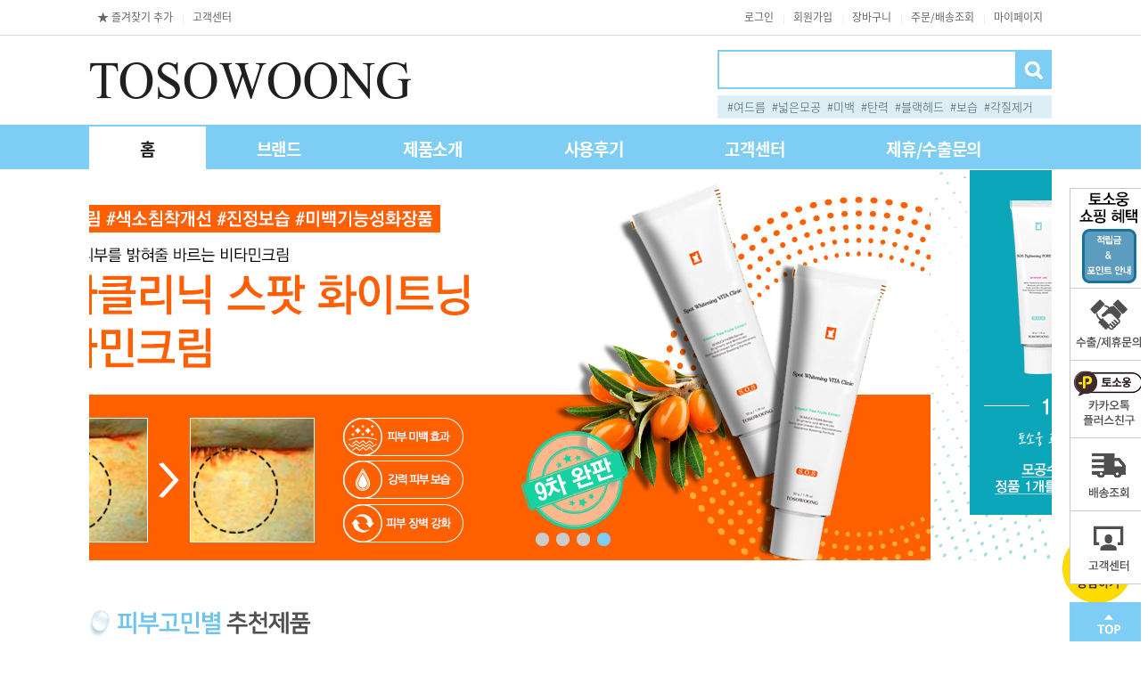

--- FILE ---
content_type: text/html
request_url: http://tosowoong.com/
body_size: 31409
content:

<!DOCTYPE html PUBLIC "-//W3C//DTD HTML 4.01//EN" "http://www.w3.org/TR/html4/strict.dtd">
<html>
<head>
<meta http-equiv="CONTENT-TYPE" content="text/html;charset=EUC-KR">
<link rel="shortcut icon" href="/shopimages/tosowoong/favicon.ico" type="image/x-icon">
<link rel="apple-touch-icon-precomposed" href="/shopimages/tosowoong/mobile_web_icon.png" />
<meta name="referrer" content="no-referrer-when-downgrade" />
<meta property="og:type" content="website" />
<meta property="og:title" content="토소웅" />
<meta property="og:description" content="기능성화장품 전문 브랜드 토소웅입니다." />
<meta property="og:image" content="http://www.tosowoong.com/shopimages/tosowoong/all_og__20260108154007phpJDye3h.jpg" />
<link rel="image_src" href="http://www.tosowoong.com/shopimages/tosowoong/all_og__20260108154007phpJDye3h.jpg" />
<meta property="og:url" content="http://www.tosowoong.com" />
<link rel="canonical" href="http://www.tosowoong.com">
<link rel="alternate" href="http://www.tosowoong.com/m">
<title>토소웅</title>
<title>토소웅 공식온라인몰</title>
<meta name="description" content="피부변화의 시작 토소웅, 상처치료 의약외품, 여드름성피부적합, 모공수축크림, 비타민크림, 천연화장품 개발">
<meta property="og:type" content="website">
<meta property="og:title" content="토소웅 공식온라인몰">
<meta property="og:description" content="피부변화의 시작 토소웅, 상처치료 의약외품, 여드름성피부적합, 모공수축크림, 비타민크림, 천연화장품 개발"> 
<meta name="naver-site-verification" content="5e865b227d8eb247ff24763883bf52745b9f1ad3" />
<meta name=“keywords” content=“토소웅,누렁니 미백치약,미백치약,토소웅 누렁니 미백치약,토소웅 미백치약,누렁니 미백펜,미백펜,토소웅 누렁니 미백펜,토소웅 미백펜,닥터트러벡스 블레미쉬 필링젤,닥터트러벡스 필링젤,블레미쉬 필링젤,필링젤,토소웅 닥터트러벡스 블레미쉬 필링젤,토소웅 닥터트러벡스 필링젤,토소웅 블레미쉬 필링젤,동백오일,토소웅 동백오일,로즈힙오일,토소웅 로즈힙오일,마약발팩,발팩,토소웅 마약발팩,토소웅 발팩,스팟클리어 AC겔,스팟클리어,AC겔,토소웅 스팟클리어 AC겔,토소웅 스팟클리어,토소웅 AC겔,시카클리닉 징크 10% 크림,시카클리닉 징크 크림,징크 10% 크림,징크 크림,토소웅 시카클리닉 징크 10% 크림,토소웅 시카클리닉 징크 크림,토소웅 징크 10% 크림,토소웅 징크 크림,아쿠아클리닉 워터풀크림,아쿠아클리닉 크림,워터풀크림,토소웅 아쿠아클리닉 워터풀크림,토소웅 아쿠아클리닉 크림,토소웅 워터풀크림,에그플랜트 가지 60% 필오프팩,에그플랜트 필오프팩,가지 60% 필오프팩,가지 필오프팩,필오프팩,토소웅 에그플랜트 가지 60% 필오프팩,토소웅 에그플랜트 필오프팩,토소웅 가지 60% 필오프팩,토소웅 가지 필오프팩,예바 핫 바디젤,예바 바디젤,핫 바디젤,바디젤,토소웅 예바 핫 바디젤,토소웅 예바 바디젤,토소웅 핫 바디젤,토소웅 바디젤,유황 무기지차선크림,무기자차선크림,토소웅 유황 무기자차선크림,칼라민 무기자차선크림,토소웅 칼라민 무기자차선크림,토소웅 무기자차선크림,타마누오일,타마누,토소웅 타마누오일,토소웅 타마누,퍼펙트 클렌징 리무버 샴푸,퍼펙트 리무버 샴푸,클렌징 리무버 샴푸,리무버 샴푸,토소웅 퍼펙트 클렌징 리무버 샴푸,토소웅 퍼펙트 리무버 샴푸,토소웅 클렌징 리무버 샴푸,토소웅 리무버 샴푸,포어클리닉 올킬 필오프팩,포어클리닉 필오프팩,올킬 필오프팩,토소웅 포어클리닉 올킬 필오프팩,토소웅 포어클리닉 필오프팩,토소웅 올킬 필오프팩,토소웅 필오프팩,포어클리닉 필링부스터,필링부스터,토소웅포어클리닉 필링부스터,토소웅 필링부스터,프레쉬 제모크림,제모크림,토소웅 프레쉬 제모크림,토소웅 제모크림,매직 페이스쿨러,페이스쿨러,토소웅 매직 페이스쿨러,토소웅 페이스쿨러,24K골드 마스크팩,골드 마스크팩,24K 마스크팩,토소웅 24K골드 마스크팩,토소웅 골드 마스크팩,토소웅 24K 마스크팩,3D음파진동 모공브러쉬,3D 모공브러쉬,음파진동 모공브러쉬,토소웅 3D음파진동 모공브러쉬,토소웅 3D 모공브러쉬,토소웅 음파진동 모공브러쉬,4D회전형 모공브러쉬,회전형 모공브러쉬,토소웅 4D회전형 모공브러쉬,토소웅 회전형 모공브러쉬,토소웅 4D 모공브러쉬,9곡 밀크라떼 스크럽폼,9곡 스크럽폼,밀크라떼 스크럽폼,스크럽폼,토소웅 9곡 밀크라떼 스크럽폼,토소웅 9곡 스크럽폼,토소웅 밀크라떼 스크럽폼,토소웅 스크럽폼,CC쿠션 루비셀 퍼프 ,가슴마사지 롤러,토소웅 가슴마사지 롤러,가지 슬리핑팩,토소웅 가지 슬리핑팩,토소웅 슬리핑팩,고급형 모공브러쉬,토소웅 고급형 모공브러쉬,프로폴리스 에센스,토소웅 프로폴리스 에센스,노세범 헤어 미스트,노세범 미스트,헤어 미스트,토소웅 노세범 헤어 미스트,토소웅 노세범 미스트,토소웅 헤어 미스트,녹차 수분크림,수분크림,토소웅 녹차 수분크림,녹차 에코 브라이트닝 에센스,녹차 브라이트닝 에센스,녹차 에센스,토소웅 녹차 에코 브라이트닝 에센스,토소웅 녹차 브라이트닝 에센스,토소웅 녹차 에센스,토소웅 에센스,누에고치 몬스터팩,몬스터팩,토소웅 누에고치 몬스터팩,토소웅 몬스터팩,닥터트러벡스 브라이트닝 에센스,닥터트러벡스 에센스,브라이트닝 에센스,토소웅 닥터트러벡스 브라이트닝 에센스,토소웅 닥터트러벡스 에센스,토소웅 브라이트닝 에센스,닥터트러벡스 수딩마스크팩,수딩마스크팩,토소웅 닥터트러벡스 수딩마스크팩,토소웅 수딩마스크팩,닥터트러벡스 이레이저 크림 ,닥터트러벡스 크림,이레이저 크림,크림,토소웅 닥터트러벡스 이레이저 크림,토소웅 닥터트러벡스 크림,토소웅 이레이저 크림,닥터트러벡스 탄산수 로션,닥터트러벡스 로션,탄산수 로션,토소웅 닥터트러벡스 탄산수 로션,토소웅 닥터트러벡스 로션,토소웅 탄산수 로션,닥터트러벡스 탄산수 스킨,닥터트러벡스 스킨,탄산수 스킨,스킨,토소웅 닥터트러벡스 탄산수 스킨,토소웅 닥터트러벡스 스킨,토소웅 탄산수 스킨,닥터트러벡스 필링패드 ,필링패드,토소웅 닥터트러벡스 필링패드,토소웅 필링패드,딥포어 폼클렌징,토소웅 딥포어 폼클렌징,토소웅 폼클렌징,레드클리닉 바디바,바디바,토소웅 레드클리닉 바디바,토소웅 바디바,레드클리닉 아크네 바디클렌져,레드클리닉 바디클렌져,아크네 바디클렌져,바디클렌져,토소웅 레드클리닉 아크네 바디클렌져,토소웅 레드클리닉 바디클렌져,토소웅 아크네 바디클렌져,토소웅 바디클렌져,레드클리닉 오발리신 로션,레드클리닉 로션,오발리신 로션,토소웅 레드클리닉 오발리신 로션,토소웅 레드클리닉 로션,토소웅 오발리신 로션,레드클리닉 오발리신 스킨토너,레드클리닉 스킨토너,오발리신 스킨토너,스킨토너,토소웅 레드클리닉 오발리신 스킨토너,토소웅 레드클리닉 스킨토너,토소웅 오발리신 스킨토너,레드클리닉 오발리신크림,오발리신크림,토소웅 레드클리닉 오발리신크림,토소웅 오발리신크림,레드클리닉 지우개연고 바디크림,레드클리닉 바디크림,지우개연고 바디크림,바디크림,토소웅 레드클리닉 지우개연고 바디크림,토소웅 레드클리닉 바디크림,토소웅 지우개연고 바디크림,토소웅 바디크림,레드클리닉 진정비누,진정비누,토소웅 레드클리닉 진정비누,토소웅 진정비누,레드클리닉 진정패드,진정패드,토소웅 레드클리닉 진정패드,토소웅 진정패드,마스크팩,알로에 마스크팩,프로폴리스 마스크팩,녹차 마스크팩,블루베리 마스크팩,달팽이 마스크팩,해양심층수 마스크팩,토소웅 알로에 마스크팩,토소웅 프로폴리스 마스크팩,토소웅 녹차 마스크팩,토소웅 블루베리 마스크팩,토소웅 달팽이 마스크팩,토소웅 해양심층수 마스크팩,마이크로더마 아쿠아필링기,아쿠아필링기,필링기,토소웅 마이크로더마 아쿠아필링기,토소웅 아쿠아필링기,토소웅 필링기,매직 샴푸,토소웅 매직 샴푸,토소웅 샴푸,매직 스트레이트 미스트,스트레이트 미스트,토소웅 매직 스트레이트 미스트,토소웅 스트레이트 미스트,매직 트리트먼트 헤어팩,트리트먼트 헤어팩,매직 트리트먼트,매직 헤어팩,헤어팩,트리트먼트,토소웅 매직 트리트먼트 헤어팩,토소웅 매직 트리트먼트,토소웅 매직 헤어팩,토소웅 헤어팩,토소웅 트리트먼트,매직 패스트샴푸,패스트샴푸,토소웅 매직 패스트샴푸,토소웅 패스트샴푸,매직 헤어브러쉬,헤어브러쉬,토소웅 매직 헤어브러쉬,토소웅 헤어브러쉬,매직 헤어에센스,헤어에센스,토소웅 매직 헤어에센스,토소웅 헤어에센스,매직 헤어쿠션 브라운,헤어쿠션 브라운,토소웅 매직 헤어쿠션 브라운,토소웅 매직 헤어쿠션,토소웅 헤어쿠션 브라운,매직 헤어쿠션 블랙,매직 헤어쿠션,헤어쿠션 블랙,헤어쿠션,토소웅 매직 헤어쿠션 블랙,토소웅 헤어쿠션 블랙,토소웅 헤어쿠션,매직셀프 다운펌,셀프 다운펌,다운펌,토소웅 매직셀프 다운펌,토소웅 셀프 다운펌,토소웅 다운펌,매직헤어 고정픽서,고정픽서,헤어 고정픽서,토소웅 매직헤어 고정픽서,토소웅 고정픽서,토소웅 헤어 고정픽서,맨즈부스터 CC크림,남자 CC크림,남성 CC크림,씨씨크림,남자 씨씨크림 ,남성 씨씨크림,토소웅 맨즈부스터 CC크림,토소웅 CC크림,토소웅 남자 CC크림,토소웅 남성 CC크림,토소웅 씨씨크림,토소웅 남자 씨씨크림,토소웅 남성 씨씨크림,맨즈부스터 남성썬크림,맨즈부스터 남성선크림,남성썬크림,남성선크림,남자썬크림,남자선크림,토소웅 맨즈부스터 남성썬크림,토소웅 맨즈부스터 남성선크림,토소웅 남성썬크림,토소웅 남성선크림,토소웅 남자썬크림,토소웅 남자선크림,맨즈부스터 바이탈라이징 올인원,맨즈부스터 올인원,바이탈라이징 올인원,올인원,토소웅 맨즈부스터 바이탈라이징 올인원,토소웅 맨즈부스터 올인원,토소웅 올인원,맨즈부스터 세라마이드 수분크림,맨즈부스터 수분크림,세라마이드 수분크림,토소웅 맨즈부스터 세라마이드 수분크림,토소웅 맨즈부스터 수분크림,토소웅 세라마이드 수분크림,맨즈부스터 스킨로션 2종세트+여행용2종,맨즈부스터 스킨로션 2종세트,스킨로션 2종세트+여행용2종,스킨로션 2종세트,남성 스킨로션 2종세트,남자 스킨로션 2종세트,토소웅 맨즈부스터 스킨로션 2종세트+여행용2종,토소웅 맨즈부스터 스킨로션 2종세트,토소웅 스킨로션 2종세트+여행용2종,토소웅 스킨로션 2종세트,토소웅 남성 스킨로션 2종세트,토소웅 남자 스킨로션 2종세트,남성 2종세트,남자 2종세트,남자 스킨로션,남성 스킨로션,맨즈부스터 스킨로션,맨즈부스터 2종세트,토소웅 남성 2종세트,토소웅 남자 2종세트,토소웅 남자 스킨로션,토소웅 남성 스킨로션,토소웅 맨즈부스터 스킨로션,토소웅 맨즈부스터 2종세트,맨즈부스터 오일컷 남자 모공로션,맨즈부스터 모공로션,오일컷 남자 모공로션,오일컷 모공로션,남자 모공로션,남자 로션,오일컷 로션,토소웅 맨즈부스터 모공로션,토소웅 오일컷 남자 모공로션,토소웅 오일컷 모공로션,토소웅 남자 모공로션,토소웅 남자 로션,토소웅 오일컷 로션,맨즈부스터 오일컷 남자 모공스킨,맨즈부스터 모공스킨,오일컷 남자 모공스킨,오일컷 모공스킨,남자 모공스킨,남자 스킨,오일컷 스킨,토소웅 맨즈부스터 모공스킨,토소웅 오일컷 남자 모공스킨,토소웅 오일컷 모공스킨,토소웅 남자 모공스킨,토소웅 남자 스킨,토소웅 오일컷 스킨,맨즈부스터 탄산수 남자 폼클렌징,맨즈부스터 탄산수 폼클렌징,맨즈부스터 남자 폼클렌징,맨즈부스터 폼클렌징,탄산수 남자 폼클렌징,탄산수 폼클렌징,남자 폼클렌징,토소웅 맨즈부스터 탄산수 남자 폼클렌징,토소웅 맨즈부스터 탄산수 폼클렌징,토소웅 맨즈부스터 남자 폼클렌징,토소웅 맨즈부스터 폼클렌징,토소웅 탄산수 남자 폼클렌징,토소웅 탄산수 폼클렌징,토소웅 남자 폼클렌징,모공제로 미스트,토소웅 모공제로 미스트,모공제로 슬리핑팩,토소웅 모공제로 슬리핑팩,모로코 아르간헤어오일,모로코 헤어오일,아르간 헤어오일,헤어오일,토소웅 모로코 아르간헤어오일,토소웅 모로코 헤어오일,토소웅 아르간 헤어오일,토소웅 헤어오일,모링가오일,모링가,오일,토소웅 모링가오일,토소웅 모링가,토소웅 오일,몬스터크림 더 화이트,몬스터크림,토소웅 몬스터크림 더 화이트,토소웅 몬스터크림,밀크 클렌징오일,클렌징오일,토소웅 밀크 클렌징오일,토소웅 클렌징오일,바이탈라이징 에센스 마스크팩,바이탈라이징 마스크팩,에센스 마스크팩,토소웅 바이탈라이징 에센스 마스크팩,토소웅 바이탈라이징 마스크팩,토소웅 에센스 마스크팩,백금 모공수축팩,모공수축팩,토소웅 백금 모공수축팩,토소웅 모공수축팩,버블링 거품 세안망,거품 세안망,세안망,토소웅 버블링 거품 세안망,토소웅 거품 세안망,토소웅 세안망,베큠클리너 피지제거기,피지제거기,토소웅 베큠클리너 피지제거기,토소웅 피지제거기,보르피린 앰플,보르피린,토소웅 보르피린 앰플,토소웅 보르피린,블랙헤드 코팩,코팩,블랙헤드,토소웅 블랙헤드 코팩,토소웅 코팩,토소웅 블랙헤드,비오틴 샴푸,샴푸,토소웅 비오틴샴푸,비타 스크럽 클렌져,비타 클렌져,스크럽 클렌져,클렌져,토소웅 비타 스크럽 클렌져,토소웅 비타 클렌져,토소웅 스크럽 클렌져,토소웅 클렌져,비타민 미스트,미스트,토소웅 비타민 미스트,토소웅 미스트,비타민 보글보글팩,보글보글팩,비타민팩,토소웅 비타민보글보글팩,토소웅 비타민팩,비타민 슬리핑팩,토소웅 비타민 슬리핑팩,비타민샤워 딸기,비타민샤워,토소웅 비타민샤워 딸기,비타민샤워 베이비 파우더,샤워필터,토소웅 비타민샤워 베이비 파우더,토소웅 비타민샤워,토소웅 샤워필터,비타클리닉 비타민 드레싱파우더,비타클리닉 드레싱파우더,비타민 드레싱파우더,토소웅 비타클리닉 비타민 드레싱파우더,토소웅 비타클리닉 드레싱파우더,토소웅 비타민 드레싱파우더,토소웅 드레싱파우더,비타클리닉 비타민 로션,비타클리닉 로션,비타민 로션,토소웅 비타클리닉 비타민 로션,토소웅 비타클리닉 로션,토소웅 비타민 로션,비타클리닉 비타민 마스크팩,비타클리닉 마스크팩,비타민 마스크팩,토소웅 비타클리닉 비타민 마스크팩,토소웅 비타클리닉 마스크팩,토소웅 비타민 마스크팩,비타클리닉 비타민 선스틱,비타클리닉 선스틱,비타민 선스틱,선스틱,토소웅 비타클리닉 비타민 선스틱,토소웅 비타클리닉 선스틱,토소웅 비타민 선스틱,토소웅 선스틱,비타클리닉 비타민 스킨토너,비타클리닉 스킨토너,비타민 스킨토너,토소웅 비타클리닉 비타민 스킨토너,토소웅 비타클리닉 스킨토너,토소웅 비타민 스킨토너,토소웅 스킨토너,비타클리닉 비타민 아이크림,비타클리닉 아이크림,비타민 아이크림,아이크림,토소웅 비타클리닉 비타민 아이크림,토소웅 비타클리닉 아이크림,토소웅 비타민 아이크림,비타클리닉 비타민C앰플,비타클리닉 앰플,비타민C앰플,비타민 앰플,토소웅 비타클리닉 비타민C앰플,토소웅 비타클리닉 앰플,토소웅 비타민C앰플,토소웅 비타민 앰플,비타클리닉 비타민크림,비타민크림,토소웅 비타클리닉 비타민크림,토소웅 비타민크림,비타클리닉 비타민패드,비타민패드,토소웅 비타클리닉 비타민패드,토소웅 비타민패드,비타클리닉 샤워기,샤워기,토소웅 비타클리닉 샤워기,토소웅 샤워기,비타클리닉 샤워기 필터,샤워기 필터,토소웅 비타클리닉 샤워기 필터,토소웅 샤워기 필터,소프트터치 썬크림,썬크림,선크림,토소웅 소프트터치 썬크림,토소웅 썬크림,토소웅 선크림,수분가득 화이트닝 CC크림,수분가득 CC크림,화이트닝 CC크림,CC크림,토소웅 수분가득 화이트닝 CC크림,토소웅 수분가득 CC크림,토소웅 화이트닝 CC크림,토소웅 CC크림,수퍼 비비크림,비비크림,토소웅 수퍼 비비크림,토소웅 비비크림,스트레스 마사지볼,마사지볼,토소웅 스트레스 마사지볼,토소웅 마사지볼,스트레티나 알엑스크림 ,임산부 크림,튼살 크림,토소웅 스트레티나 알엑스크림,토소웅 임산부 크림,토소웅 튼살 크림,스팟 모공브러쉬,스팟 브러쉬,토소웅 스팟 모공브러쉬,토소웅 스팟 브러쉬,슬리핑 헤어팩,토소웅 슬리핑 헤어팩,시카 버블토너,버블토너,토소웅 시카 버블토너,토소웅 버블토너,시카클리닉 새살패치,새살패치,토소웅 시카클리닉 새살패치,토소웅 새살패치,시카클리닉 센텔라 드레싱파우더,시카클리닉 드레싱파우더,드레싱파우더,토소웅 드레싱파우더,시카클리닉 센텔라 진정로션,시카클리닉 진정로션,센텔라 진정로션,진정로션,토소웅 시카클리닉 센텔라 진정로션,토소웅 시카클리닉 진정로션,토소웅 센텔라 진정로션,토소웅 진정로션,시카클리닉 센텔라 진정스킨,시카클리닉 진정스킨,센텔라 진정스킨,진정스킨,토소웅 시카클리닉 센텔라 진정스킨,토소웅 시카클리닉 진정스킨,토소웅 센텔라 진정스킨,토소웅 진정스킨,시카클리닉 올킬 파운데이션,시카클리닉 파운데이션,올킬 파운데이션,파운데이션,토소웅 시카클리닉 올킬 파운데이션,토소웅 시카클리닉 파운데이션,토소웅 올킬 파운데이션,토소웅 파운데이션,시카클리닉 흔적 마스크팩,시카클리닉 마스크팩,흔적 마스크팩,토소웅 시카클리닉 흔적 마스크팩,토소웅 시카클리닉 마스크팩,토소웅 흔적 마스크팩,시카클리닉 흔적앰플,시카클리닉 앰플,흔적앰플,토소웅 시카클리닉 흔적앰플,토소웅 시카클리닉 앰플,토소웅 흔적앰플,시카클리닉 흔적쿠션,시카클리닉 쿠션,흔적쿠션,토소웅 시카클리닉 흔적쿠션,토소웅 시카클리닉 쿠션,토소웅 흔적쿠션,시카클리닉 흔적크림,시카클리닉 크림,흔적크림,토소웅 시카클리닉 흔적크림,토소웅 시카클리닉 크림,토소웅 흔적크림,시카클리닉 흔적패드,시카클리닉 패드,흔적패드,토소웅 시카클리닉 흔적패드,토소웅 시카클리닉 패드,토소웅 흔적패드,시카클리닉 흔적패치,시카클리닉 패치,흔적패치,토소웅 시카클리닉 흔적패치,토소웅 시카클리닉 패치,토소웅 흔적패치,토소웅 실크파우더,토소웅 파우더,씨솔트 두피스케일러,두피스케일러,토소웅 씨솔트 두피스케일러,토소웅 두피스케일러,아쿠아톡톡 CO2 탄산 마스크팩,아쿠아톡톡 탄산 마스크팩,탄산 마스크팩,CO2 탄산 마스크팩,토소웅 아쿠아톡톡 CO2 탄산 마스크팩,토소웅 아쿠아톡톡 탄산 마스크팩,토소웅 탄산 마스크팩,토소웅 CO2 탄산 마스크팩,아크네 폼클렌징,폼클렌징,아크네폼,토소웅 아크네 폼클렌징,토소웅 아크네폼,안티링클 BTX 아이크림,안티링클 아이크림,BTX 아이크림,토소웅 안티링클 BTX 아이크림,토소웅 안티링클 아이크림,토소웅 BTX 아이크림,토소웅 아이크림,알부틴 5% 미백크림,알부틴 미백크림,미백크림,토소웅 알부틴 5% 미백크림,토소웅 알부틴 미백크림,토소웅 미백크림,애기발 풋스틱,풋스틱,토소웅 애기발 풋스틱,토소웅 풋스틱,애기발샴푸,발샴푸,풋샴푸,토소웅 애기발샴푸,토소웅 발샴푸,토소웅 풋샴푸,애기발크림,발크림,풋크림,토소웅 애기발크림,토소웅 발크림,토소웅 풋크림,에그플랜트 가지크림,가지크림,에그플랜트 크림,토소웅 에그플랜트 가지크림,토소웅 가지크림,토소웅 애그플랜트 크림,엠보싱 모공브러쉬,엠보싱 브러쉬,토소웅 엠보싱 모공브러쉬,토소웅 엠보싱 브러쉬,올킬 섬유향수,섬유향수,토소웅 올킬 섬유향수,토소웅 섬유향수,웨이브 컬크림,컬크림,토소웅 웨이브 컬크림,토소웅 컬크림,자향미 탈모 헤어토닉,자향미 헤어토닉,탈모 헤어토닉,헤어토닉,토소웅 자향미 탈모 헤어토닉,토소웅 자향미 헤어토닉,토소웅 탈모 헤어토닉,토소웅 헤어토닉,자향미 탈모샴푸,탈모샴푸,토소웅 자향미 탈모샴푸,토소웅 탈모샴푸,자향미 한방 트리트먼트 헤어팩,자향미 트리트먼트 헤어팩,자향미 헤어팩,한방 트리트먼트 헤어팩,한방 헤어팩,토소웅 자향미 한방 트리트먼트 헤어팩,토소웅 자향미 트리트먼트 헤어팩,토소웅 자향미 헤어팩,토소웅 한방 트리트먼트 헤어팩,토소웅 트리트먼트 헤어팩,토소웅 한방 헤어팩,자향미 한방샴푸,한방샴푸,토소웅 자향미 한방샴푸,토소웅 한방샴푸,천연해면,천연해면 파인실크,토소웅 천연해면,토소웅 천연해면 파인실크,치아미백제,미백제,토소웅 치아미백제,토소웅 미백제,크리스탈 인텐시브 화이트닝크림,크리스탈 화이트닝크림,인텐시브 화이트닝크림,화이트닝크림,토소웅 크리스탈 인텐시브 화이트닝크림,토소웅 크리스탈 화이트닝크림,토소웅 인텐시브 화이트닝크림,토소웅 화이트닝크림,크리스탈 필링젤,토소웅 크리스탈 필링젤,토소웅 필링젤,타임시프트 퍼스트에센스,퍼스트에센스,타임시프트 에센스,에센스,토소웅 타임시프트 퍼스트에센스,토소웅 퍼스트에센스,토소웅 타임시프트 에센스,퍼퓸 바디스크럽워시,퍼퓸 스크럽워시,바디스크럽워시,스크럽워시,토소웅 퍼퓸 바디스크럽워시,토소웅 퍼퓸 스크럽워시,토소웅 바디스크럽워시,토소웅 스크럽워시,퍼퓸 해수 포마드,퍼퓸 포마드,해수 포마드,포마드,토소웅 퍼퓸 해수 포마드,토소웅 퍼퓸 포마드,토소웅 해수 포마드,토소웅 포마드,페이스타올,토소웅 페이스타올,포어클리닉 모공수축로션포어클리닉 모공로션,모공수축로션,모공로션,로션,토소웅 포어클리닉 모공수축로션토소웅 포어클리닉 모공로션,토소웅 모공수축로션,토소웅 모공로션,토소웅 로션,포어클리닉 모공수축스킨,포어클리닉 모공스킨,모공수축스킨,모공스킨,토소웅 포어클리닉 모공수축스킨,토소웅 포어클리닉 모공스킨,토소웅 모공수축스킨,토소웅 모공스킨,토소웅 스킨,포어클리닉 모공수축크림,포어클리닉 모공크림,모공수축크림,모공크림,토소웅 포어클리닉 모공수축크림,토소웅 포어클리닉 모공크림,토소웅 모공수축크림,토소웅 모공크림,토소웅 크림,포어클리닉 모공수축패드,포어클리닉 모공패드,포어클리닉 패드,모공수축패드,모공패드,패드,토소웅 포어클리닉 모공수축패드,토소웅 포어클리닉 모공패드,토소웅 포어클리닉 패드,토소웅 모공수축패드,토소웅 모공패드,토소웅 패드,포어클리닉 모공제로 프라이머,포어클리닉 프라이머,모공제로 프라이머,프라이머,토소웅 포어클리닉 모공제로 프라이머,토소웅 포어클리닉 프라이머,토소웅 모공제로 프라이머,토소웅 프라이머,포어클리닉 모낭비누,모낭비누,포어클리닉 비누,비누,토소웅 포어클리닉 모낭비누,토소웅 모낭비누,토소웅 포어클리닉 비누,토소웅 비누,포어클리닉 차콜 블랙헤드 스틱,포어클리닉 블렉헤드 스틱,차콜 블랙헤드 스틱,블랙헤드 스틱,토소웅 포어클리닉 차콜 블랙헤드 스틱,토소웅 포어클리닉 블렉헤드 스틱,토소웅 차콜 블랙헤드 스틱,토소웅 블랙헤드 스틱,포어타이트닝 모공수축세럼,포어타이트닝 모공세럼,포어타이트닝 세럼,모공수축세럼,모공세럼,세럼,토소웅 포어타이트닝 모공수축세럼,토소웅 포어타이트닝 모공세럼,토소웅 포어타이트닝 세럼,토소웅 모공수축세럼,토소웅 모공세럼,토소웅 세럼,퓨어워터 탭 필터,토소웅 퓨어워터 탭 필터,퓨에라리아 가슴크림,가슴크림,토소웅 퓨에라리아 가슴크림,토소웅 가슴크림,프로폴리스 벌꿀 슬리핑팩,프로폴리스 슬리핑팩,벌꿀 슬리핑팩,슬리핑팩,토소웅 프로폴리스 벌꿀 슬리핑팩,토소웅 프로폴리스 슬리핑팩,토소웅 벌꿀 슬리핑팩,프로폴리스 브라이트닝 에센스프로폴리스 에센스,토소웅 프로폴리스 브라이트닝 에센스,토소웅 프로폴리스 에센스,프로폴리스 앰플,토소웅 프로폴리스 앰플,핑크 보글보글팩,토소웅 핑크 보글보글팩,토소웅 보글보글팩,해양심층수 수분크림,해양심층수 크림,토소웅 해양심층수 수분크림,토소웅 수분크림,토소웅 해양심층수 크림,헤어퍼퓸 퀵 드라이 미스트,헤어퍼퓸 드라이 미스트,헤어퍼퓸 미스트,퀵 드라이 미스트,드라이 미스트,토소웅 헤어퍼퓸 퀵 드라이 미스트,토소웅 헤어퍼퓸 드라이 미스트,토소웅 헤어퍼퓸 미스트,토소웅 퀵 드라이 미스트,토소웅 드라이 미스트,헬로키티 4D전동 모공브러쉬,토소웅 헬로키티 4D전동 모공브러쉬토소웅 헬로키티 모공브러쉬,토소웅 4D전동 모공브러쉬,토소웅 4D 모공브러쉬,토소웅 모공 브러쉬헬로키티 4D전동 모공브러쉬,4D전동 모공브러쉬,4D 모공브러쉬,전동 모공브러쉬,모공 브러쉬,토소웅 헬로키티 4D전동 모공브러쉬,토소웅 4D전동 모공브러쉬토소웅 4D 모공브러쉬,토소웅 전동 모공브러쉬,토소웅 모공 브러쉬,모공브러쉬,토소웅 모공브러쉬,토소웅 헬로키티 브러쉬,헬로키티 모공브러쉬,헬로키티 브러쉬,토소웅 헬로키티 모공브러쉬,바디브러쉬,토소웅 헬로키티 바디브러쉬,헬프미 넥패치,넥패치,토소웅 헬프미 넥패치,토소웅 넥패치,헬프미 바디패치,바디패치,토소웅 헬프미 바디패치,토소웅 바디패치,헬프미 풋 힐패치,풋 힐패치,헬프미 힐패치,힐패치,토소웅 헬프미 풋 힐패치,토소웅 풋 힐패치,토소웅 헬프미 힐패치,토소웅 힐패치,헬프미 피지쏙쏙 3단 돼지코팩,헬프미 3단 돼지코팩,헬프미 돼지코팩,피지쏙쏙 3단 돼지코팩,피지쏙쏙 돼지코팩,3단 돼지코팩,돼지코팩,토소웅 헬프미 피지쏙쏙 3단 돼지코팩,토소웅 헬프미 3단 돼지코팩,토소웅 헬프미 돼지코팩,토소웅 피지쏙쏙 3단 돼지코팩,토소웅 피지쏙쏙 돼지코팩,토소웅 3단 돼지코팩,토소웅 돼지코팩,화장실향수,토소웅 화장실향수,효소세안제,세안제,토소웅 효소세안제,토소웅 세안제,흑설탕팩,팩,토소웅 흑설탕팩,토소웅 팩,히알루론산 물광크림,히알루론산 크림,물광크림,토소웅 히알루론산 물광크림,토소웅 히알루론산 크림,토소웅 물광크림,히알루론산 앰플,앰플,토소웅 히알루론산 앰플,토소웅 앰플,히팅젤 모공브러쉬,히팅젤 브러쉬,히팅젤,토소웅 히팅젤 모공브러쉬,토소웅 히팅젤 브러쉬,토소웅 히팅젤,토소웅오일컷제로세범미스트,오일컷제로세범미스트,세범미스트,토소웅블랙치약,블랙치약,토소웅치약,토소웅풋필링스프레이,풋필링스프레이,토소웅발각질제거제,발각질제거제,토소웅발각질제거,발각질제거,토소웅풋필링,풋필링,토소웅풋데오스프레이,풋데오스프레이,토소웅발냄개제거제,발냄새제거제,토소웅발냄새제거,발냄새제거,토소웅맨즈부스터딥브라이트닝폼클렌징,맨즈부스터딥브라이트닝폼클렌징,남성폼클렌징,맨즈부스터폼클렌징,토소웅맨즈부스터매너클렌저,맨즈부스터매너클렌저,남성매너클렌저,남자청결제,남성청결제,토소웅매트핏헤어왁스,매트핏헤어왁스,헤어왁스,토소웅베이킹소다포어클리어폼,베이킹소다포어클리어폼,베이킹소다폼클렌징,토소웅프레쉬센텔라수딩크림,프레쉬센텔라수딩크림,센텔라수딩크림,수딩크림,토소웅수딩크림,토소웅볼륨픽서스타일픽싱,볼륨픽서,토소웅헤어스프레이,헤어스프레이,앞머리고정,토소웅맨즈부스터내추럴비비크림,맨즈부스터내추럴비비크림,내추럴비비크림,남성비비크림,남자비비크림,토소옹와이존케어시크릿이너클렌저,와이존케어시크릿이너클렌저,토소웅여성청결제,여성청결제,이너클렌저,토소웅맨즈부스터제로스틱컨실러,맨즈부스터제로스틱컨실러,제로스틱컨실러,남성컨실러,남자컨실러,토소웅어성초카밍앰플,어성초카밍앰플,피부진정앰플,어성초앰플,맨즈부스터옴므쓰리웨이아이브로우,토소웅맨즈부스터옴므쓰리웨이아이브로우,옴므쓰리웨이아이브로우,남성용아이브로우,남자아이브로우,남성아이브로우,쓰리웨이아이브로우,토소웅남성용아이브로우,토소웅남자아이브로우,맨즈부스터듀얼립밤,토소웅맨즈부스터듀얼립밤,듀얼립밤,남성용립밤,헤어틴트커버마스카라,토소웅헤어틴트커버마스카라,헤어틴트커버마스카라,헤어커버마스카라,헤어마스카라,커버마스카라,새치마스카라,토소웅아크네센텔라버블클렌징폼,아크네센텔라버블클렌징폼,아크네버블클렌징폼,아크네클렌징폼,센텔라버블클렌징폼,버블클렌징폼,토소웅풋파일,풋파일,토소웅발각질제거기,발각질제거기,토소웅시카클리닉비타민K리페어크림,시카클리닉비타민K리페어크림,비타민K리페어크림,토소웅비타민K크림,비타민K크림,리페어크림,토소웅리페어크림,멍크림,토소웅멍크림,토소웅그린토마토모공앰플,그린토마토모공앰플,토마토모공앰플,토마토앰플,모공앰플,토소웅모공앰플,토소웅토마토앰플,토소웅그린토마토앰플,토소웅에어클렌징브러쉬,에어클렌징브러쉬,클렌징브러쉬,토소웅클렌징브러쉬,토소웅듀얼코튼패드,듀얼코튼패드,코튼패드,토소웅코튼패드”>
<meta http-equiv="X-UA-Compatible" content="IE=edge" />

<link type="text/css" rel="stylesheet" href="/shopimages/tosowoong/template/work/11322/common.css?r=1519801665" /><title>토소웅 공식온라인몰</title>
<meta name="naver-site-verification" content="5e865b227d8eb247ff24763883bf52745b9f1ad3" />
<meta name="description" content="피부변화의 시작 토소웅, 상처치료 의약외품, 여드름성피부적합, 모공수축크림, 비타민크림, 천연화장품 개발">
<meta property="og:image" content="http://www.tosowoong.com/shopimages/tosowoong/004000000331.jpg">
<script>
  (function(i,s,o,g,r,a,m){i['GoogleAnalyticsObject']=r;i[r]=i[r]||function(){
  (i[r].q=i[r].q||[]).push(arguments)},i[r].l=1*new Date();a=s.createElement(o),
  m=s.getElementsByTagName(o)[0];a.async=1;a.src=g;m.parentNode.insertBefore(a,m)
  })(window,document,'script','https://www.google-analytics.com/analytics.js','ga');

  ga('create', 'UA-78341628-1', 'auto');
  ga('send', 'pageview');

</script>

<!-- 190712 스크립트 작업 시작
※ 주의사항 ※
페이지별 / 각 사이트별 (다른사이트 포함) 코드들이 달라질 수 있기 때문에 절대로 복사 붙여넣기 또는 코드 수정을 하지 마세요.
사이트 오작동의 원인이 될 수 있습니다. -->
<!-- Global site tag (gtag.js) - Google Ads: 727336186 -->
<script async src="https://www.googletagmanager.com/gtag/js?id=AW-727336186"></script>
<script>
  window.dataLayer = window.dataLayer || [];
  function gtag(){dataLayer.push(arguments);}
  gtag('js', new Date());

  gtag('config', 'AW-727336186');
</script>
<!-- Global site tag (gtag.js) - Google Analytics -->
<script async src="https://www.googletagmanager.com/gtag/js?id=UA-143584601-1"></script>
<script>
  window.dataLayer = window.dataLayer || [];
  function gtag(){dataLayer.push(arguments);}
  gtag('js', new Date());

  gtag('config', 'UA-143584601-1');
</script>
<!-- 190712 스크립트 작업 끝 -->


<!-- 190715 구글 소유권 영역 시작 -->

<meta name="google-site-verification" content="29hQIKwbkxKSgRsWBFBSYkgfSI0nttC_8SaqW8FBkgA" />

<!-- 190715 구글 소유권 영역 종료 -->

<script>
(function(w,n,r){
    var c = "_dtrConfig"; w[c] = w[c] || [];
    w[c].push({id:r,pType:"makeshop"});
    var s="//assets.datarize.ai/logger";
    var c=n.getElementsByTagName("script")[0];
    var a=n.createElement("script");a.async=true,a.src=s+"/genesis.common.min.js";
    c.parentNode.insertBefore(a,c);
})(window,document,"10559");
</script>
<script>
!function (w, d, t) {
  w.TiktokAnalyticsObject=t;var ttq=w[t]=w[t]||[];ttq.methods=["page","track","identify","instances","debug","on","off","once","ready","alias","group","enableCookie","disableCookie"],ttq.setAndDefer=function(t,e){t[e]=function(){t.push([e].concat(Array.prototype.slice.call(arguments,0)))}};for(var i=0;i<ttq.methods.length;i++)ttq.setAndDefer(ttq,ttq.methods[i]);ttq.instance=function(t){for(var e=ttq._i[t]||[],n=0;n<ttq.methods.length;n++)ttq.setAndDefer(e,ttq.methods[n]);return e},ttq.load=function(e,n){var i="https://analytics.tiktok.com/i18n/pixel/events.js";ttq._i=ttq._i||{},ttq._i[e]=[],ttq._i[e]._u=i,ttq._t=ttq._t||{},ttq._t[e]=+new Date,ttq._o=ttq._o||{},ttq._o[e]=n||{};var o=document.createElement("script");o.type="text/javascript",o.async=!0,o.src=i+"?sdkid="+e+"&lib="+t;var a=document.getElementsByTagName("script")[0];a.parentNode.insertBefore(o,a)};

  ttq.load('CBBM5GBC77U9N02IGGU0');
  ttq.page();
}(window, document, 'ttq');
</script>


<!-- 22.09.03 Criteo -->
<script type="text/javascript" src="//dynamic.criteo.com/js/ld/ld.js?a=13150" async="true"></script>
<!-- 22.09.03 Criteo -->


<!-- 22.09.19 Script Start -->
<!-- 코드를 절대 수정 하시면 안됩니다. 오류 발생 원이이 되실 수 있습니다.  -->
<script>
  !function (w, d, t) {
    w.TiktokAnalyticsObject=t;var ttq=w[t]=w[t]||[];ttq.methods=["page","track","identify","instances","debug","on","off","once","ready","alias","group","enableCookie","disableCookie"],ttq.setAndDefer=function(t,e){t[e]=function(){t.push([e].concat(Array.prototype.slice.call(arguments,0)))}};for(var i=0;i<ttq.methods.length;i++)ttq.setAndDefer(ttq,ttq.methods[i]);ttq.instance=function(t){for(var e=ttq._i[t]||[],n=0;n<ttq.methods.length;n++)ttq.setAndDefer(e,ttq.methods[n]);return e},ttq.load=function(e,n){var i="https://analytics.tiktok.com/i18n/pixel/events.js";ttq._i=ttq._i||{},ttq._i[e]=[],ttq._i[e]._u=i,ttq._t=ttq._t||{},ttq._t[e]=+new Date,ttq._o=ttq._o||{},ttq._o[e]=n||{};var o=document.createElement("script");o.type="text/javascript",o.async=!0,o.src=i+"?sdkid="+e+"&lib="+t;var a=document.getElementsByTagName("script")[0];a.parentNode.insertBefore(o,a)};
  
    ttq.load('CCI1MTBC77U4IAVBPJCG');
    ttq.page();
  }(window, document, 'ttq');
  </script>
<!-- 22.09.19 Script End -->

<!-- 23.05.17 Script Start -->
<!-- Google tag (gtag.js) -->
<script async src="https://www.googletagmanager.com/gtag/js?id=G-1K6BW3ZDWJ"></script>
<script>
  window.dataLayer = window.dataLayer || [];
  function gtag(){dataLayer.push(arguments);}
  gtag('js', new Date());
  gtag('config', 'G-1K6BW3ZDWJ', { 'groups': 'tosowoong' });
  var g_g_4_a = "tosowoong";
  var d_b_g_g_a = 0;
</script>
<!-- 23.05.17 Script End -->

<!-- 23.06.15 Script Start -->
<!-- Global site tag (gtag.js) - Google Script Start: 11220660080 -->
<script async src="https://www.googletagmanager.com/gtag/js?id=AW-11220660080"></script>
<script>
  window.dataLayer = window.dataLayer || [];
  function gtag(){dataLayer.push(arguments);}
  gtag('js', new Date());
  gtag('config', 'AW-11220660080');
</script>
<!-- 23.06.15 script end -->
</head>
<script type="text/javascript" src="//wcs.naver.net/wcslog.js"></script>
<script type="text/javascript">
if (window.wcs) {
    if(!wcs_add) var wcs_add = {};
    wcs_add["wa"] = "s_1c50efe415da";
    wcs.inflow('tosowoong.com');
    wcs_do();
}
</script>

<body>
<script type="text/javascript" src="/js/jquery-1.7.2.min.js"></script><script type="text/javascript" src="/js/lazyload.min.js"></script>
<script type="text/javascript">
function getCookiefss(name) {
    lims = document.cookie;
    var index = lims.indexOf(name + "=");
    if (index == -1) {
        return null;
    }
    index = lims.indexOf("=", index) + 1; // first character
    var endstr = lims.indexOf(';', index);
    if (endstr == -1) {
        endstr = lims.length; // last character
    }
    return unescape(lims.substring(index, endstr));
}
</script><script type="text/javascript">
var MOBILE_USE = '';
var DESIGN_VIEW = 'PC';
</script><script type="text/javascript" src="/js/flash.js"></script>
<script type="text/javascript" src="/js/neodesign/rightbanner.js"></script>
<script type="text/javascript" src="/js/bookmark.js"></script>
<style type="text/css">

.MS_search_word { }

</style>

<script type="text/javascript">

var pre_ORBAS = 'A';
var pre_min_amount = '1';
var pre_product_uid = '';
var pre_product_name = '';
var pre_product_price = '';
var pre_option_type = '';
var pre_option_display_type = '';
var pre_optionJsonData = '';
var IS_LOGIN = 'false';
var is_bulk = 'N';
var bulk_arr_info = [];
var pre_min_add_amount = '1';
var pre_max_amount = '100000';

    var is_unify_opt = '1' ? true : false; 
    var pre_baskethidden = 'A';

var is_unify_opt = true;
var ORBAS = 'A';
var min_amount = '1';
var min_add_amount = '1';
var max_amount = '100000';
var product_uid = '';
var product_name = '';
var product_price = '';
var option_type = '';
var option_display_type = '';
var is_dummy = null;
var is_exist = null;
var optionJsonData = '';
var view_member_only_price = '';
var IS_LOGIN = 'false';
var shop_language = 'kor';
var is_bulk = 'N';
var bulk_arr_info = [];
var use_option_limit = '';
var design_view = 'PC';

var db = 'tosowoong';
var baskethidden = 'A';
function hanashopfree() {
    
}

var viewsslmain="";
function clicksslmain(){
   if(!viewsslmain.closed && viewsslmain) viewsslmain.focus();
   else{
       viewsslmain = window.open("about:blank","viewsslmain","height=304,width=458,scrollbars=no");
       viewsslmain.document.write('<title>보안접속이란?</title>');
       viewsslmain.document.write('<style>\n');
       viewsslmain.document.write('body { background-color: #FFFFFF; font-family: "굴림"; font-size: x-small; } \n');
       viewsslmain.document.write('P {margin-top:2px;margin-bottom:2px;}\n');
       viewsslmain.document.write('</style>\n');
       viewsslmain.document.write('<body topmargin=0 leftmargin=0 marginleft=0 marginwidth=0>\n');
       viewsslmain.document.write('<a href="JavaScript:self.close()"><img src="/images/common/ssllogin_aboutimg.gif" align=absmiddle border=0 /></a>');
       viewsslmain.moveTo(100,100);
   }
}
function getCookie_mainm(name) {
    lims = document.cookie;
    var index = lims.indexOf(name + "=");
    if (index == -1) return null;
    index = lims.indexOf("=", index) + 1; // first character
    var endstr = lims.indexOf(";", index);
    if (endstr == -1) endstr = lims.length; // last character
    return unescape(lims.substring(index, endstr));
}

function get_page_id() {
    var query_string = window.location.search.substring(1);
    var vars  = query_string.split('&');
    for (i = 0; i < vars.length; i++) {
        tmp = vars[i].split('=');
        if (tmp[0] == 'page_id') { 
            return tmp[1];
        } 
    } 
    return 1;
}

</script>

<link type="text/css" rel="stylesheet" href="/shopimages/tosowoong/template/work/11322/main.css?t=202512260915" />
<style>
#header {margin:0 auto 0 !important;}
</style>
<script type="text/javascript" src="/design/tosowoong/morenvy_tosowoong2/js/jquery.easing.1.3.min.js"></script><!-- morenvy script -->
<script type="text/javascript" src="/design/tosowoong/morenvy_tosowoong2/js/jquery.sliderkit.1.9.2.pack.js"></script><!-- morenvy script -->

<div id='blk_scroll_wings'><script type='text/javascript' src='/html/shopRbanner.html?param1=1' ></script></div>
<div id='cherrypicker_scroll'></div>
<div id="wrap">

<link type="text/css" rel="stylesheet" href="/shopimages/tosowoong/template/work/11322/header.1.css?t=202307191433" />
<link href="https://fonts.googleapis.com/css?family=Nanum+Gothic:400,700&amp;subset=korean" rel="stylesheet"> 

<div id="hdWrap">
    <div id="header">
		<div class="section cboth">
			<div class="section_box cboth">
				<ul class="inner1">
					<li><a href="javascript:CreateBookmarkLink('http://tosowoong.com', '토소웅');"><span class="icon_bookmark"></span>즐겨찾기 추가</a></li>
					<li>|</li>
					<li><a href="/board/board.html?code=tosowoong">고객센터</a></li>
				</ul><!-- //inner1 -->
				<ul class="inner2">
										<li><a href="https://tosowoong.com/shop/member.html?type=login">로그인</a></li>
					<li>|</li>
					<li><a href="https://tosowoong.com/shop/idinfo.html">회원가입</a></li>
										<li>|</li>
					<li><a href="/shop/basket.html">장바구니</a></li>
					<li>|</li>
					<li><a href="https://tosowoong.com/shop/confirm_login.html?type=myorder">주문/배송조회</a></li>
					<li>|</li>
					<li><a href="https://tosowoong.com/shop/member.html?type=mynewmain">마이페이지</a></li>
				</ul><!-- //inner2 -->
			</div>
		</div><!-- //section -->

        
		<div class="section2 cboth">
		<p class="top_logo"><a href="/"><img src="/design/tosowoong/morenvy_tosowoong2/top_logo.png"></a></p>
		<div class="search_form">
			<div class="search">
			<form action="/shop/shopbrand.html" method="post" name="search">			<fieldset>
				<legend>검색 폼</legend>
					<input name="search" onkeydown="CheckKey_search();" value=""  class="MS_search_word" />					<a href="javascript:search_submit();"><input type="image" class="search_btn" src="/design/tosowoong/morenvy_tosowoong2/btn_search.gif" alt="검색" /></a>
			</fieldset>
			</form>			</div>
			<div class="bestkeyword"><!-- 상단 인기검색어 -->
				 <a href="/shop/shopbrand.html?xcode=009&mcode=001&type=Y">#여드름</a>
				 <a href="/shop/shopbrand.html?xcode=009&mcode=004&type=Y">#넓은모공</a>
				 <a href="/shop/shopbrand.html?xcode=009&mcode=002&type=Y">#미백</a>
				 <a href="/shop/shopbrand.html?xcode=009&mcode=006&type=Y">#탄력</a>
				 <a href="/shop/shopbrand.html?xcode=009&mcode=007&type=Y">#블랙헤드</a>
				 <a href="/shop/shopbrand.html?xcode=009&mcode=003&type=Y">#보습</a>
				 <a href="/shop/shopbrand.html?xcode=009&mcode=004&type=Y">#각질제거</a>
			</div>
		</div><!-- //search_form -->
		</div><!-- //section2 -->

		<div class="section3 cboth">
			<div class="top_menu"><!-- 상단 카테고리 메뉴 -->
				<ul>
					<li class="top_menu01"><a href="/">홈</a></li>
					<li class="top_menu02"><a href="/shop/page.html?id=4">브랜드</a></li>
					<li class="top_menu03"><a href="/shop/shopbrand.html?xcode=004&type=O">제품소개</a></li>
					<li class="top_menu04"><a href="/board/board.html?code=tosowoong_board13">사용후기</a></li>
					<li class="top_menu05"><a href="/board/board.html?code=tosowoong">고객센터</a></li>
					<li class="top_menu06"><a href="/board/board.html?code=tosowoong_board15">제휴/수출문의</a></li>
				</ul>
			</div>
		</div><!-- //section3 -->

    </div><!-- #header -->
</div><!-- #hdWrap-->
<hr />

<meta name="user_id" content="" />
<div id="contentWrapper">
<div id="contentWrap">
	
<link type="text/css" rel="stylesheet" href="/shopimages/tosowoong/template/work/11322/menu.1.css?t=201802281607" />
 	<div id="main">
		<div class="slider_contents">	
			<div class="sliderkit contentslider-main">
				<div class="sliderkit-btn">
					<div class="sliderkit-btn-inner">
					<div class="sliderkit-nav">
					<div class="sliderkit-nav-clip">
					<ul>
						<li><a></a></li>
						<li><a></a></li>
						<li><a></a></li>
						<li><a></a></li>
					</ul>
					</div>
					</div>
					</div>
				</div>
				<div class="sliderkit-panels"><!-- 메인이미지 링크수정 -->
					<div class="sliderkit-panel"><a href="http://www.tosowoong.com/shop/shopdetail.html?branduid=1026169"><img src="/design/tosowoong/morenvy_tosowoong2/main01.jpg" /></a></div>
					<div class="sliderkit-panel"><a href="http://www.tosowoong.com/shop/shopdetail.html?branduid=1050675"><img src="/design/tosowoong/morenvy_tosowoong2/main02.jpg" /></a></div>
					<div class="sliderkit-panel"><a href="http://www.tosowoong.com/shop/shopdetail.html?branduid=1030205"><img src="/design/tosowoong/morenvy_tosowoong2/main04.jpg" /></a></div>
					<div class="sliderkit-panel"><a href="http://www.tosowoong.com/shop/shopdetail.html?branduid=1034660"><img src="/design/tosowoong/morenvy_tosowoong2/main05.jpg" /></a></div>
				</div>
			</div><!-- //contentslider-main -->
		</div>

		<div class="section cboth">
			<div class="main_title cboth"><img src="/design/tosowoong/morenvy_tosowoong2/main_tilte01.gif" /></div>
			
<link type="text/css" rel="stylesheet" href="/shopimages/tosowoong/template/unit/6/unit_main_menu.css?r=1520315072_2026011909" />
			<div class="main_menu cboth">
				<ul>
					<li><a href="/shop/shopbrand.html?xcode=009&mcode=001&type=Y"><img src="/design/tosowoong/morenvy_tosowoong2/main_menu01.jpg"/></a></li>
					<li><a href="/shop/shopbrand.html?xcode=009&mcode=002&type=Y"><img src="/design/tosowoong/morenvy_tosowoong2/main_menu02.jpg" /></a></li>
					<li><a href="/shop/shopbrand.html?xcode=009&mcode=003&type=Y"><img src="/design/tosowoong/morenvy_tosowoong2/main_menu03.jpg" /></a></li>
					<li><a href="/shop/shopbrand.html?xcode=009&mcode=005&type=Y"><img src="/design/tosowoong/morenvy_tosowoong2/main_menu04.jpg" /></a></li>
					<li><a href="/shop/shopbrand.html?xcode=009&mcode=004&type=Y"><img src="/design/tosowoong/morenvy_tosowoong2/main_menu05.jpg" /></a></li>
					<li><a href="/shop/shopbrand.html?xcode=009&mcode=007&type=Y"><img src="/design/tosowoong/morenvy_tosowoong2/main_menu06.jpg" /></a></li>
				</ul>
				<ul>
					<li><a href="/shop/shopbrand.html?xcode=009&mcode=006&type=Y"><img src="/design/tosowoong/morenvy_tosowoong2/main_menu07.jpg" /></a></li>
					<li><a href="/shop/shopbrand.html?xcode=009&mcode=009&type=Y"><img src="/design/tosowoong/morenvy_tosowoong2/main_menu08.jpg" /></a></li>
					<li><a href="/shop/shopbrand.html?xcode=009&mcode=008&type=Y"><img src="/design/tosowoong/morenvy_tosowoong2/main_menu09.jpg" /></a></li>
					<li><a href="/shop/shopbrand.html?xcode=009&mcode=010&type=Y"><img src="/design/tosowoong/morenvy_tosowoong2/main_menu10.jpg" /></a></li>
					<li><a href="/shop/shopbrand.html?xcode=009&mcode=011&type=Y"><img src="/design/tosowoong/morenvy_tosowoong2/main_menu11.jpg" /></a></li>
					<li><a href="/shop/shopbrand.html?xcode=009&mcode=012&type=Y"><img src="/design/tosowoong/morenvy_tosowoong2/main_menu12.jpg" /></a></li>
				</ul>
			</div>		</div><!-- #section -->

	
		<div class="section3 cboth">
			<div class="main_title cboth"><img src="/design/tosowoong/morenvy_tosowoong2/main_tilte03.gif" /></div>
			<div class="cboth prd-list" id="morelist">
				<table summary="상품이미지, 상품 설명, 가격">
					<colgroup>
						<col width="25%" />
						<col width="25%" />
						<col width="25%" />
						<col width="25%" />
					</colgroup>
					<tbody>
						<tr>
														<td>
								<div class="tb-center">
									<div class="thumb">
										<a href="/shop/shopdetail.html?branduid=2117292&search=&xcode=004&mcode=000&scode=&special=3&GfDT=bm19W1w%3D"><img class="MS_prod_img_m" src="/shopimages/tosowoong/0040000004302.jpg?1604303314" alt="상품 섬네일" /></a>
									</div>
									<ul class="info">
										<li class="dsc"><a href="/shop/shopdetail.html?branduid=2117292&search=&xcode=004&mcode=000&scode=&special=3&GfDT=bm19W1w%3D">헤어틴트 커버 마스카라 바르는 간편 흰머리 부분 새치커버 스틱 남자 여자 뿌리 새치커버제</a></li>
										<li class="subname">★오늘 3% 추가할인★[초간편+빠른건조+지속력] 최대 1~2주 유지!</li>
																																<li class="consumer">38,000원</li>											<li class="price">14,900원</li>
																															<li class="icon"><span class='MK-product-icons'></span></li>
																			</ul>
								</div>
							</td>
																				<td>
								<div class="tb-center">
									<div class="thumb">
										<a href="/shop/shopdetail.html?branduid=1053243&search=&xcode=004&mcode=000&scode=&special=3&GfDT=aW93UA%3D%3D"><img class="MS_prod_img_m" src="/shopimages/tosowoong/0040000004032.jpg?1648438375" alt="상품 섬네일" /></a>
									</div>
									<ul class="info">
										<li class="dsc"><a href="/shop/shopdetail.html?branduid=1053243&search=&xcode=004&mcode=000&scode=&special=3&GfDT=aW93UA%3D%3D">살리실산 18000ppm 폼클렌징 100ml 약알칼리성 클렌저 바하 BHA LHA AHA PHA 여드름성피부완화</a></li>
										<li class="subname">[핵심은 성분!] 살리실산 성분 18,000ppm 처방!</li>
																																											<li class="price">16,900원</li>
																															<li class="icon"><span class='MK-product-icons'></span></li>
																			</ul>
								</div>
							</td>
																				<td>
								<div class="tb-center">
									<div class="thumb">
										<a href="/shop/shopdetail.html?branduid=962789&search=&xcode=004&mcode=000&scode=&special=3&GfDT=a2x3Uw%3D%3D"><img class="MS_prod_img_m" src="/shopimages/tosowoong/0040000001602.jpg?1678683201" alt="상품 섬네일" /></a>
									</div>
									<ul class="info">
										<li class="dsc"><a href="/shop/shopdetail.html?branduid=962789&search=&xcode=004&mcode=000&scode=&special=3&GfDT=a2x3Uw%3D%3D">매직클리닉 미간 주름패치 1세트 총 50패치 팔자 이마 눈가눈밑 입가주름제거 개선 테이프</a></li>
										<li class="subname">[주름개선 기능성 패치!] 붙이기만 하면 주름고민 끝!</li>
																																											<li class="price">18,000원</li>
																															<li class="icon"><span class='MK-product-icons'></span></li>
																			</ul>
								</div>
							</td>
																				<td>
								<div class="tb-center">
									<div class="thumb">
										<a href="/shop/shopdetail.html?branduid=965905&search=&xcode=004&mcode=000&scode=&special=3&GfDT=a2d3Ug%3D%3D"><img class="MS_prod_img_m" src="/shopimages/tosowoong/0040000001692.jpg?1650433225" alt="상품 섬네일" /></a>
									</div>
									<ul class="info">
										<li class="dsc"><a href="/shop/shopdetail.html?branduid=965905&search=&xcode=004&mcode=000&scode=&special=3&GfDT=a2d3Ug%3D%3D">덱스판테놀 170000ppm 크림 60ml 피부진정 수분 보습</a></li>
										<li class="subname">★오늘 3% 추가할인★[핵심은 성분!] 영국산 덱스판테놀 성분 170,000ppm 처방!</li>
																																											<li class="price">16,900원</li>
																															<li class="icon"><span class='MK-product-icons'></span></li>
																			</ul>
								</div>
							</td>
													</tr><tr>
																			<td>
								<div class="tb-center">
									<div class="thumb">
										<a href="/shop/shopdetail.html?branduid=2117315&search=&xcode=004&mcode=000&scode=&special=3&GfDT=ZmZ3VQ%3D%3D"><img class="MS_prod_img_m" src="/shopimages/tosowoong/0040000004392.jpg?1750062967" alt="상품 섬네일" /></a>
									</div>
									<ul class="info">
										<li class="dsc"><a href="/shop/shopdetail.html?branduid=2117315&search=&xcode=004&mcode=000&scode=&special=3&GfDT=ZmZ3VQ%3D%3D">알부틴 7% 트라넥삼산 4% 크림 50ml 나이아신아마이드 1% 추가 처방 3종 브라이트닝 성분으로 효능 극대화</a></li>
										<li class="subname">[피부자극테스트 0.0 무자극 인증] 최대함량 알부틴 7% 처방 + 트라넥삼산 4%, 피부를 투명하고 깨끗하게</li>
																																											<li class="price">23,000원</li>
																															<li class="icon"><span class='MK-product-icons'></span></li>
																			</ul>
								</div>
							</td>
																				<td>
								<div class="tb-center">
									<div class="thumb">
										<a href="/shop/shopdetail.html?branduid=1026169&search=&xcode=004&mcode=000&scode=&special=3&GfDT=bmx%2FW1k%3D"><img class="MS_prod_img_m" src="/shopimages/tosowoong/0040000002642.jpg?1748424666" alt="상품 섬네일" /></a>
									</div>
									<ul class="info">
										<li class="dsc"><a href="/shop/shopdetail.html?branduid=1026169&search=&xcode=004&mcode=000&scode=&special=3&GfDT=bmx%2FW1k%3D">1+1 시카클리닉 흔적크림 50g 대용량 상처연고 센텔라스카 의약외품 마데케어연고</a></li>
										<li class="subname">★오늘 3% 추가할인★[의약외품 승인!] 각종 피부 고민을 빠르게 해결! 대용량 정품 1+1행사!</li>
																																<li class="consumer">76,000원</li>											<li class="price">38,000원</li>
																															<li class="icon"><span class='MK-product-icons'></span></li>
																			</ul>
								</div>
							</td>
																				<td>
								<div class="tb-center">
									<div class="thumb">
										<a href="/shop/shopdetail.html?branduid=974158&search=&xcode=004&mcode=000&scode=&special=3&GfDT=am93Vw%3D%3D"><img class="MS_prod_img_m" src="/shopimages/tosowoong/0040000002092.jpg?1496389389" alt="상품 섬네일" /></a>
									</div>
									<ul class="info">
										<li class="dsc"><a href="/shop/shopdetail.html?branduid=974158&search=&xcode=004&mcode=000&scode=&special=3&GfDT=am93Vw%3D%3D">헬프미 풋 힐패치 10매 발 뒤꿈치 발각질 제거 갈라짐 영양 보습 힐케어 패치</a></li>
										<li class="subname">★오늘 3% 추가할인★[260만개 판매돌파! 발뒷꿈치 각질 즉각 개선!] 붙였다 떼어내면 끝! 거칠고 푸석푸석한 발을 뽀송뽀송하게!</li>
																																<li class="consumer">20,000원</li>											<li class="price">9,900원</li>
																															<li class="icon"><span class='MK-product-icons'></span></li>
																			</ul>
								</div>
							</td>
																				<td>
								<div class="tb-center">
									<div class="thumb">
										<a href="/shop/shopdetail.html?branduid=1050675&search=&xcode=004&mcode=000&scode=&special=3&GfDT=bmd3Vg%3D%3D"><img class="MS_prod_img_m" src="/shopimages/tosowoong/0040000003772.jpg?1634621863" alt="상품 섬네일" /></a>
									</div>
									<ul class="info">
										<li class="dsc"><a href="/shop/shopdetail.html?branduid=1050675&search=&xcode=004&mcode=000&scode=&special=3&GfDT=bmd3Vg%3D%3D">시카 버블토너 대용량 1000ml 약산성 거품 닦토 속건조 각질 진정 보습 탄력 모공수축 7스킨법</a></li>
										<li class="subname">★오늘 3% 추가할인★SNS대란템 1,000ml 대용량 시카 버블토너!</li>
																																<li class="consumer">89,000원</li>											<li class="price">38,000원</li>
																															<li class="icon"><span class='MK-product-icons'></span></li>
																			</ul>
								</div>
							</td>
													</tr><tr>
																			<td>
								<div class="tb-center">
									<div class="thumb">
										<a href="/shop/shopdetail.html?branduid=1042547&search=&xcode=004&mcode=000&scode=&special=3&GfDT=bm17W1Q%3D"><img class="MS_prod_img_m" src="/shopimages/tosowoong/0040000003312.jpg?1737677354" alt="상품 섬네일" /></a>
									</div>
									<ul class="info">
										<li class="dsc"><a href="/shop/shopdetail.html?branduid=1042547&search=&xcode=004&mcode=000&scode=&special=3&GfDT=bm17W1Q%3D">리얼 콜라겐 핏 50ml 피부 수분 광채 물광 바르는 콜라겐 크림 팩</a></li>
										<li class="subname">[100시간 수분+광채 임상완료!] 콜라겐 처방!</li>
																																											<li class="price">19,800원</li>
																															<li class="icon"><span class='MK-product-icons'></span></li>
																			</ul>
								</div>
							</td>
																				<td>
								<div class="tb-center">
									<div class="thumb">
										<a href="/shop/shopdetail.html?branduid=2117251&search=&xcode=004&mcode=000&scode=&special=3&GfDT=amp3WA%3D%3D"><img class="MS_prod_img_m" src="/shopimages/tosowoong/0040000004082.jpg?1640654671" alt="상품 섬네일" /></a>
									</div>
									<ul class="info">
										<li class="dsc"><a href="/shop/shopdetail.html?branduid=2117251&search=&xcode=004&mcode=000&scode=&special=3&GfDT=amp3WA%3D%3D">알부틴 5% 미백크림 50g 대용량(기미잡티개선+화이트닝+주름개선+수분+보습+영양+진정+피부좋아지는법)</a></li>
										<li class="subname">★오늘 3% 추가할인★[알부틴 최대치 5%함유] 집중 미백케어!</li>
																																<li class="consumer">48,000원</li>											<li class="price">19,800원</li>
																															<li class="icon"><span class='MK-product-icons'></span></li>
																			</ul>
								</div>
							</td>
																				<td>
								<div class="tb-center">
									<div class="thumb">
										<a href="/shop/shopdetail.html?branduid=11&search=&xcode=004&mcode=000&scode=&special=3&GfDT=bGh3UFw%3D"><img class="MS_prod_img_m" src="/shopimages/tosowoong/0040000000682.jpg?1532327458" alt="상품 섬네일" /></a>
									</div>
									<ul class="info">
										<li class="dsc"><a href="/shop/shopdetail.html?branduid=11&search=&xcode=004&mcode=000&scode=&special=3&GfDT=bGh3UFw%3D">맨즈부스터 스킨로션 본품 2종세트+여행용 2종 증정</a></li>
										<li class="subname">★오늘 3% 추가할인★[핵심은 성분!] 남성화장품 1위! 본품 스킨 150ml+본품 로션 150ml+여행용 스킨 30ml+여행용 로션 30ml 구성</li>
																																<li class="consumer">58,000원</li>											<li class="price">38,000원</li>
																															<li class="icon"><span class='MK-product-icons'></span></li>
																			</ul>
								</div>
							</td>
																				<td>
								<div class="tb-center">
									<div class="thumb">
										<a href="/shop/shopdetail.html?branduid=1042700&search=&xcode=004&mcode=000&scode=&special=3&GfDT=aG93UF0%3D"><img class="MS_prod_img_m" src="/shopimages/tosowoong/0040000003332.jpg?1504587920" alt="상품 섬네일" /></a>
									</div>
									<ul class="info">
										<li class="dsc"><a href="/shop/shopdetail.html?branduid=1042700&search=&xcode=004&mcode=000&scode=&special=3&GfDT=aG93UF0%3D">1+1 누렁니 미백치약 100g 강력한 화이트닝 치아미백 잇몸질환 덴탈케어 치석 구취제거</a></li>
										<li class="subname">★오늘 3% 추가할인★[의약외품승인] 미백치약 선착순 3,000명! 정품 1+1 증정!</li>
																																<li class="consumer">56,000원</li>											<li class="price">18,000원</li>
																															<li class="icon"><span class='MK-product-icons'></span></li>
																			</ul>
								</div>
							</td>
													</tr><tr>
																			<td>
								<div class="tb-center">
									<div class="thumb">
										<a href="/shop/shopdetail.html?branduid=1034660&search=&xcode=004&mcode=000&scode=&special=3&GfDT=bGd3UF4%3D"><img class="MS_prod_img_m" src="/shopimages/tosowoong/0040000003102.jpg?1637916133" alt="상품 섬네일" /></a>
									</div>
									<ul class="info">
										<li class="dsc"><a href="/shop/shopdetail.html?branduid=1034660&search=&xcode=004&mcode=000&scode=&special=3&GfDT=bGd3UF4%3D">1+1 포어클리닉 모공수축크림 50g 대용량 2주만에 모공개선 도움 임상완료</a></li>
										<li class="subname">[2주후 모공 면적, 볼륨 등 모공개선 입증!] 사용 후 모공 개선율 만족도 100% 임상완료! 본품 1+1 증정행사</li>
																																											<li class="price">38,000원</li>
																															<li class="icon"><span class='MK-product-icons'></span></li>
																			</ul>
								</div>
							</td>
																				<td>
								<div class="tb-center">
									<div class="thumb">
										<a href="/shop/shopdetail.html?branduid=2117257&search=&xcode=004&mcode=000&scode=&special=3&GfDT=ZmZ3UF8%3D"><img class="MS_prod_img_m" src="/shopimages/tosowoong/0040000004122.jpg?1626050560" alt="상품 섬네일" /></a>
									</div>
									<ul class="info">
										<li class="dsc"><a href="/shop/shopdetail.html?branduid=2117257&search=&xcode=004&mcode=000&scode=&special=3&GfDT=ZmZ3UF8%3D">블랙헤드 아웃 클렌징오일 150ml 피지 블랙헤드 녹이는 오일 화이트헤드제거 호호바씨오일</a></li>
										<li class="subname">★오늘 3% 추가할인★[특허성분] 블랙헤드/피지/각질을 한번에!</li>
																																											<li class="price">16,900원</li>
																															<li class="icon"><span class='MK-product-icons'></span></li>
																			</ul>
								</div>
							</td>
																				<td>
								<div class="tb-center">
									<div class="thumb">
										<a href="/shop/shopdetail.html?branduid=1050341&search=&xcode=004&mcode=000&scode=&special=3&GfDT=bmh9W11A"><img class="MS_prod_img_m" src="/shopimages/tosowoong/0040000003702.jpg?1526527362" alt="상품 섬네일" /></a>
									</div>
									<ul class="info">
										<li class="dsc"><a href="/shop/shopdetail.html?branduid=1050341&search=&xcode=004&mcode=000&scode=&special=3&GfDT=bmh9W11A">보르피린 앰플 11ml 100%프랑스 세더마 보르피린 원액 성분</a></li>
										<li class="subname">[핵심은 성분!] 보르피린 100% 원액!</li>
																																<li class="soldout">SOLD OUT</li>
																															<li class="icon"><span class='MK-product-icons'></span></li>
																			</ul>
								</div>
							</td>
																				<td>
								<div class="tb-center">
									<div class="thumb">
										<a href="/shop/shopdetail.html?branduid=1051114&search=&xcode=004&mcode=000&scode=&special=3&GfDT=aWV8VA%3D%3D"><img class="MS_prod_img_m" src="/shopimages/tosowoong/0040000003832.jpg?1734483976" alt="상품 섬네일" /></a>
									</div>
									<ul class="info">
										<li class="dsc"><a href="/shop/shopdetail.html?branduid=1051114&search=&xcode=004&mcode=000&scode=&special=3&GfDT=aWV8VA%3D%3D">에그플랜트 가지크림 500g 대용량(피부진정크림+흔적케어+장벽강화+수분보습+탄력+영양)</a></li>
										<li class="subname">★오늘 3% 추가할인★가지열매추출물 함유! 전성분 EWG 그린등급!</li>
																																<li class="consumer">72,000원</li>											<li class="price">34,000원</li>
																															<li class="icon"><span class='MK-product-icons'></span></li>
																			</ul>
								</div>
							</td>
													</tr><tr>
																			<td>
								<div class="tb-center">
									<div class="thumb">
										<a href="/shop/shopdetail.html?branduid=1040109&search=&xcode=004&mcode=000&scode=&special=3&GfDT=bm5%2FW11C"><img class="MS_prod_img_m" src="/shopimages/tosowoong/0040000003242.jpg?1716272027" alt="상품 섬네일" /></a>
									</div>
									<ul class="info">
										<li class="dsc"><a href="/shop/shopdetail.html?branduid=1040109&search=&xcode=004&mcode=000&scode=&special=3&GfDT=bm5%2FW11C">매직 샴푸 500ml 곱슬머리 및 매직 후 머리 감기 전용 17종 단백질 처방</a></li>
										<li class="subname">★긴급공지★현재 수량부족으로 1인당 1개씩만 주문 부탁드립니다. [곱슬모 맞춤 17가지 단백질 처방!] 곱슬, 매직 시술 후, 손상모 전용 샴푸!</li>
																																<li class="consumer">68,000원</li>											<li class="price">29,800원</li>
																															<li class="icon"><span class='MK-product-icons'></span></li>
																			</ul>
								</div>
							</td>
																				<td>
								<div class="tb-center">
									<div class="thumb">
										<a href="/shop/shopdetail.html?branduid=1046233&search=&xcode=004&mcode=000&scode=&special=3&GfDT=bm90W11D"><img class="MS_prod_img_m" src="/shopimages/tosowoong/0040000003422.jpg?1757467588" alt="상품 섬네일" /></a>
									</div>
									<ul class="info">
										<li class="dsc"><a href="/shop/shopdetail.html?branduid=1046233&search=&xcode=004&mcode=000&scode=&special=3&GfDT=bm90W11D">시카 포어 프라이머 넓은 모공 주름 커버 베이스 모공지우개 메이크업 부스터</a></li>
										<li class="subname">★강력 모공커버 효과!</li>
																																											<li class="price">16,900원</li>
																															<li class="icon"><span class='MK-product-icons'></span></li>
																			</ul>
								</div>
							</td>
																				<td>
								<div class="tb-center">
									<div class="thumb">
										<a href="/shop/shopdetail.html?branduid=1048457&search=&xcode=004&mcode=000&scode=&special=3&GfDT=am93UFQ%3D"><img class="MS_prod_img_m" src="/shopimages/tosowoong/0040000003522.jpg?1731396720" alt="상품 섬네일" /></a>
									</div>
									<ul class="info">
										<li class="dsc"><a href="/shop/shopdetail.html?branduid=1048457&search=&xcode=004&mcode=000&scode=&special=3&GfDT=am93UFQ%3D">레드클리닉 오발리신 로션 100ml(특허성분/티트리/피부진정/피부장벽강화)</a></li>
										<li class="subname">★오늘 3% 추가할인★[특허성분] 성난피부로 고민한다면 지금 바로 아침,저녁 2회 사용하세요</li>
																																<li class="consumer">45,000원</li>											<li class="price">23,000원</li>
																															<li class="icon"><span class='MK-product-icons'></span></li>
																			</ul>
								</div>
							</td>
																				<td>
								<div class="tb-center">
									<div class="thumb">
										<a href="/shop/shopdetail.html?branduid=1033595&search=&xcode=004&mcode=000&scode=&special=3&GfDT=am93UFU%3D"><img class="MS_prod_img_m" src="/shopimages/tosowoong/0040000003042.jpg?1634611994" alt="상품 섬네일" /></a>
									</div>
									<ul class="info">
										<li class="dsc"><a href="/shop/shopdetail.html?branduid=1033595&search=&xcode=004&mcode=000&scode=&special=3&GfDT=am93UFU%3D">1+1 마약발팩 발 각질제거 필링 풋마스크 뒤꿈치 발바닥 굳은살 갈라짐 연화제 발케어</a></li>
										<li class="subname">[사이즈 2가지 중 택1]★선착순 3,000명 정품 1+1 행사!</li>
																																<li class="consumer">20,000원</li>											<li class="price">12,900원</li>
																															<li class="icon"><span class='MK-product-icons'></span></li>
																			</ul>
								</div>
							</td>
													</tr><tr>
																			<td>
								<div class="tb-center">
									<div class="thumb">
										<a href="/shop/shopdetail.html?branduid=1030205&search=&xcode=004&mcode=000&scode=&special=3&GfDT=bm94W15E"><img class="MS_prod_img_m" src="/shopimages/tosowoong/0040000002722.jpg?1720427375" alt="상품 섬네일" /></a>
									</div>
									<ul class="info">
										<li class="dsc"><a href="/shop/shopdetail.html?branduid=1030205&search=&xcode=004&mcode=000&scode=&special=3&GfDT=bm94W15E">1+1 비타클리닉 비타민크림 50g 미백 기미 주근깨 잡티 홍조 여드름색소침착 착색 완화</a></li>
										<li class="subname">★오늘 3% 추가할인★산자나무(씨벅톤)+판테놀+피부장벽강화+수분보호막</li>
																																<li class="consumer">76,000원</li>											<li class="price">38,000원</li>
																															<li class="icon"><span class='MK-product-icons'></span></li>
																			</ul>
								</div>
							</td>
																				<td>
								<div class="tb-center">
									<div class="thumb">
										<a href="/shop/shopdetail.html?branduid=2117325&search=&xcode=004&mcode=000&scode=&special=3&GfDT=bmd3U10%3D"><img class="MS_prod_img_m" src="/shopimages/tosowoong/0040000004412.jpg?1652337224" alt="상품 섬네일" /></a>
									</div>
									<ul class="info">
										<li class="dsc"><a href="/shop/shopdetail.html?branduid=2117325&search=&xcode=004&mcode=000&scode=&special=3&GfDT=bmd3U10%3D">올킬 때장갑 2개입 때밀이 타올 얼굴 팔 다리 등 때밀기</a></li>
										<li class="subname">★오늘 3% 추가할인★[각질과 때를 한번에!] 집에서 간편하게 매끈한 피부결 완성! 3개 구매시 정품 1개 추가 증정!</li>
																																<li class="consumer">20,000원</li>											<li class="price">9,900원</li>
																															<li class="icon"><span class='MK-product-icons'></span></li>
																			</ul>
								</div>
							</td>
																				<td>
								<div class="tb-center">
									<div class="thumb">
										<a href="/shop/shopdetail.html?branduid=989706&search=&xcode=004&mcode=000&scode=&special=3&GfDT=a2h3U14%3D"><img class="MS_prod_img_m" src="/shopimages/tosowoong/0040000002182.jpg?1726186473" alt="상품 섬네일" /></a>
									</div>
									<ul class="info">
										<li class="dsc"><a href="/shop/shopdetail.html?branduid=989706&search=&xcode=004&mcode=000&scode=&special=3&GfDT=a2h3U14%3D">맨즈부스터 바이탈라이징 올인원(스킨+로션+에센스를 하나로 간편하게)</a></li>
										<li class="subname">★오늘 3% 추가할인★바이탈라이징 포뮬러로 만든 미백+주름개선 2중 기능성 올인원</li>
																																<li class="consumer">45,000원</li>											<li class="price">28,000원</li>
																															<li class="icon"><span class='MK-product-icons'></span></li>
																			</ul>
								</div>
							</td>
																				<td>
								<div class="tb-center">
									<div class="thumb">
										<a href="/shop/shopdetail.html?branduid=989596&search=&xcode=004&mcode=000&scode=&special=3&GfDT=bGV%2FUg%3D%3D"><img class="MS_prod_img_m" src="/shopimages/tosowoong/0040000002142.jpg?1650429754" alt="상품 섬네일" /></a>
									</div>
									<ul class="info">
										<li class="dsc"><a href="/shop/shopdetail.html?branduid=989596&search=&xcode=004&mcode=000&scode=&special=3&GfDT=bGV%2FUg%3D%3D">맨즈부스터 톤업 올인원 50ml 스킨 로션 에센스 크림을 하나로</a></li>
										<li class="subname">★오늘 3% 추가할인★[미백 기능성 올인원!] 톤업과 동시에 붉은기까지 커버!</li>
																																<li class="consumer">48,000원</li>											<li class="price">16,900원</li>
																															<li class="icon"><span class='MK-product-icons'></span></li>
																			</ul>
								</div>
							</td>
													</tr><tr>
																			<td>
								<div class="tb-center">
									<div class="thumb">
										<a href="/shop/shopdetail.html?branduid=2117289&search=&xcode=004&mcode=000&scode=&special=3&GfDT=bGV%2FVQ%3D%3D"><img class="MS_prod_img_m" src="/shopimages/tosowoong/0040000004272.jpg?1684827269" alt="상품 섬네일" /></a>
									</div>
									<ul class="info">
										<li class="dsc"><a href="/shop/shopdetail.html?branduid=2117289&search=&xcode=004&mcode=000&scode=&special=3&GfDT=bGV%2FVQ%3D%3D">리얼 스피큘 앰플 30ml 스피큘 3만샷 문제성피부 모공 필링 미백 주름 개선</a></li>
										<li class="subname">★오늘 3% 추가할인★[핵심은 성분!] 순도99% 바이오 니들 3만샷! 3개 구매시 정품 1개 추가 증정!</li>
																																											<li class="price">28,000원</li>
																															<li class="icon"><span class='MK-product-icons'></span></li>
																			</ul>
								</div>
							</td>
																				<td>
								<div class="tb-center">
									<div class="thumb">
										<a href="/shop/shopdetail.html?branduid=1050988&search=&xcode=004&mcode=000&scode=&special=3&GfDT=bmh%2FW15B"><img class="MS_prod_img_m" src="/shopimages/tosowoong/0040000003792.jpg?1622421970" alt="상품 섬네일" /></a>
									</div>
									<ul class="info">
										<li class="dsc"><a href="/shop/shopdetail.html?branduid=1050988&search=&xcode=004&mcode=000&scode=&special=3&GfDT=bmh%2FW15B">1+1 프레쉬 제모크림 다리털 겨드랑이 종아리 팔 셀프 제모제 브라질리언 왁싱 남자 여성</a></li>
										<li class="subname">★오늘 3% 추가할인★정품 1+1행사! 향기 좋은 레몬향의 셀프 제모크림!<br />
</li>
																																<li class="consumer">48,000원</li>											<li class="price">19,800원</li>
																															<li class="icon"><span class='MK-product-icons'></span></li>
																			</ul>
								</div>
							</td>
																				<td>
								<div class="tb-center">
									<div class="thumb">
										<a href="/shop/shopdetail.html?branduid=1050919&search=&xcode=004&mcode=000&scode=&special=3&GfDT=aW53U1o%3D"><img class="MS_prod_img_m" src="/shopimages/tosowoong/0040000003782.jpg?1683606833" alt="상품 섬네일" /></a>
									</div>
									<ul class="info">
										<li class="dsc"><a href="/shop/shopdetail.html?branduid=1050919&search=&xcode=004&mcode=000&scode=&special=3&GfDT=aW53U1o%3D">매직 헤어 미스트 150ml 손상모 곱슬모 실크 머릿결 뿌리는 아미노산 단백질 스프레이</a></li>
										<li class="subname">★오늘 3% 추가할인★[우아하고 매력적인 향!] 매직 효과+열손상 방지+손상모 관리까지! 3개 구매시 정품 1개 추가 증정!</li>
																																<li class="consumer">48,000원</li>											<li class="price">18,000원</li>
																															<li class="icon"><span class='MK-product-icons'></span></li>
																			</ul>
								</div>
							</td>
																				<td>
								<div class="tb-center">
									<div class="thumb">
										<a href="/shop/shopdetail.html?branduid=1046501&search=&xcode=004&mcode=000&scode=&special=3&GfDT=bml8W15D"><img class="MS_prod_img_m" src="/shopimages/tosowoong/0040000003442.jpg?1634611500" alt="상품 섬네일" /></a>
									</div>
									<ul class="info">
										<li class="dsc"><a href="/shop/shopdetail.html?branduid=1046501&search=&xcode=004&mcode=000&scode=&special=3&GfDT=bml8W15D">1+1 비타클리닉 비타민 아이크림 눈가 주름개선 눈밑 꺼짐 탄력 미백 기미 팔자주름 다크서클</a></li>
										<li class="subname">알부틴 50,000ppm 함유! 볼온 어플리케이터로 마사지효과!<br />
</li>
																																											<li class="price">38,000원</li>
																															<li class="icon"><span class='MK-product-icons'></span></li>
																			</ul>
								</div>
							</td>
													</tr><tr>
																			<td>
								<div class="tb-center">
									<div class="thumb">
										<a href="/shop/shopdetail.html?branduid=1029087&search=&xcode=004&mcode=000&scode=&special=3&GfDT=bm14W15M"><img class="MS_prod_img_m" src="/shopimages/tosowoong/0040000002682.jpg?1648449579" alt="상품 섬네일" /></a>
									</div>
									<ul class="info">
										<li class="dsc"><a href="/shop/shopdetail.html?branduid=1029087&search=&xcode=004&mcode=000&scode=&special=3&GfDT=bm14W15M">아데노신 시카크림 100ml 대용량 데일리 진정케어 병풀추출물 520000ppm</a></li>
										<li class="subname">★오늘 3% 추가할인★[핵심은 성분!] 나노사이즈로 리포좀화+병풀추출물 520,000ppm 처방! 3개 구매시 정품 1개 추가 증정!</li>
																																											<li class="price">14,900원</li>
																															<li class="icon"><span class='MK-product-icons'></span></li>
																			</ul>
								</div>
							</td>
																				<td>
								<div class="tb-center">
									<div class="thumb">
										<a href="/shop/shopdetail.html?branduid=16&search=&xcode=004&mcode=000&scode=&special=3&GfDT=bmt%2FW15N"><img class="MS_prod_img_m" src="/shopimages/tosowoong/0040000001202.jpg?1737442781" alt="상품 섬네일" /></a>
									</div>
									<ul class="info">
										<li class="dsc"><a href="/shop/shopdetail.html?branduid=16&search=&xcode=004&mcode=000&scode=&special=3&GfDT=bmt%2FW15N">1+1 포어타이트닝 모공수축세럼 모공 축소 줄이는화장품 화이트닝 탄력 주름개선</a></li>
										<li class="subname">모공수축+넓은모공관리+프라이머+미백+주름개선<br />
</li>
																																											<li class="price">29,800원</li>
																															<li class="icon"><span class='MK-product-icons'></span></li>
																			</ul>
								</div>
							</td>
																				<td>
								<div class="tb-center">
									<div class="thumb">
										<a href="/shop/shopdetail.html?branduid=2117503&search=&xcode=004&mcode=000&scode=&special=3&GfDT=bm91W19E"><img class="MS_prod_img_m" src="/shopimages/tosowoong/0040000004512.jpg?1722934045" alt="상품 섬네일" /></a>
									</div>
									<ul class="info">
										<li class="dsc"><a href="/shop/shopdetail.html?branduid=2117503&search=&xcode=004&mcode=000&scode=&special=3&GfDT=bm91W19E">흑곡 샴푸 500ml 지성 지루성 두피 순한 저자극 약산성 케어 검정콩 어성초</a></li>
										<li class="subname">[2배 더 강력해진 세정력] 지성, 지루성 두피 전용 샴푸!</li>
																																<li class="consumer">59,800원</li>											<li class="price">26,900원</li>
																															<li class="icon"><span class='MK-product-icons'></span></li>
																			</ul>
								</div>
							</td>
																				<td>
								<div class="tb-center">
									<div class="thumb">
										<a href="/shop/shopdetail.html?branduid=1040659&search=&xcode=004&mcode=000&scode=&special=3&GfDT=bWp3Ul0%3D"><img class="MS_prod_img_m" src="/shopimages/tosowoong/0040000003292.jpg?1622422497" alt="상품 섬네일" /></a>
									</div>
									<ul class="info">
										<li class="dsc"><a href="/shop/shopdetail.html?branduid=1040659&search=&xcode=004&mcode=000&scode=&special=3&GfDT=bWp3Ul0%3D">1+1 포어클리닉 올킬 필오프팩 코 블랙헤드 피지 화이트헤드 제거 모공 수축 바르는 숯</a></li>
										<li class="subname">★오늘 3% 추가할인★선착순 3000명 올킬 필오프팩 1+1 정품 증정!</li>
																																											<li class="price">19,800원</li>
																															<li class="icon"><span class='MK-product-icons'></span></li>
																			</ul>
								</div>
							</td>
													</tr><tr>
																			<td>
								<div class="tb-center">
									<div class="thumb">
										<a href="/shop/shopdetail.html?branduid=1569&search=&xcode=004&mcode=000&scode=&special=3&GfDT=bmp5W19G"><img class="MS_prod_img_m" src="/shopimages/tosowoong/0040000000672.jpg?1626741135" alt="상품 섬네일" /></a>
									</div>
									<ul class="info">
										<li class="dsc"><a href="/shop/shopdetail.html?branduid=1569&search=&xcode=004&mcode=000&scode=&special=3&GfDT=bmp5W19G">맨즈부스터 CC크림(티나지않는자연스러운피부톤/남자cc크림/비비크림)</a></li>
										<li class="subname">★오늘 3% 추가할인★자연스럽고 티나지 않게! 깨끗한 남자피부 만들기</li>
																																<li class="consumer">32,000원</li>											<li class="price">19,800원</li>
																															<li class="icon"><span class='MK-product-icons'></span></li>
																			</ul>
								</div>
							</td>
																				<td>
								<div class="tb-center">
									<div class="thumb">
										<a href="/shop/shopdetail.html?branduid=1051867&search=&xcode=004&mcode=000&scode=&special=3&GfDT=bm9%2BW19H"><img class="MS_prod_img_m" src="/shopimages/tosowoong/0040000003932.jpg?1634862160" alt="상품 섬네일" /></a>
									</div>
									<ul class="info">
										<li class="dsc"><a href="/shop/shopdetail.html?branduid=1051867&search=&xcode=004&mcode=000&scode=&special=3&GfDT=bm9%2BW19H">1+1 시카클리닉 징크 10% 크림 징크옥사이드</a></li>
										<li class="subname">징크옥사이드 10%함유! 정품 1+1 행사</li>
																																											<li class="price">28,000원</li>
																															<li class="icon"><span class='MK-product-icons'></span></li>
																			</ul>
								</div>
							</td>
																				<td>
								<div class="tb-center">
									<div class="thumb">
										<a href="/shop/shopdetail.html?branduid=1047882&search=&xcode=004&mcode=000&scode=&special=3&GfDT=aGx3Ulg%3D"><img class="MS_prod_img_m" src="/shopimages/tosowoong/0040000003492.jpg?1722559977" alt="상품 섬네일" /></a>
									</div>
									<ul class="info">
										<li class="dsc"><a href="/shop/shopdetail.html?branduid=1047882&search=&xcode=004&mcode=000&scode=&special=3&GfDT=aGx3Ulg%3D">레드클리닉 오발리신 스킨토너 100ml(여드름성피부적합/성인/청소년/피부진정)</a></li>
										<li class="subname">★오늘 3% 추가할인★[진정효과] 여드름으로 고민한다면 지금 바로 아침,저녁 2회 사용하세요</li>
																																<li class="consumer">45,000원</li>											<li class="price">23,000원</li>
																															<li class="icon"><span class='MK-product-icons'></span></li>
																			</ul>
								</div>
							</td>
																				<td>
								<div class="tb-center">
									<div class="thumb">
										<a href="/shop/shopdetail.html?branduid=1035442&search=&xcode=004&mcode=000&scode=&special=3&GfDT=Z293Ulk%3D"><img class="MS_prod_img_m" src="/shopimages/tosowoong/0040000003132.jpg?1728287965" alt="상품 섬네일" /></a>
									</div>
									<ul class="info">
										<li class="dsc"><a href="/shop/shopdetail.html?branduid=1035442&search=&xcode=004&mcode=000&scode=&special=3&GfDT=Z293Ulk%3D">8일 기미크림 50g 얼굴 몸 팔 손등 멜라닌 잡티 검버섯 주근깨 칙칙한 피부 착색</a></li>
										<li class="subname">[임상완료!] 기미+멜라닌 감소+피부톤(밝기)+광채(윤기) 임상완료. 3개 구매시 정품 1개 추가 증정!</li>
																																											<li class="price">16,900원</li>
																															<li class="icon"><span class='MK-product-icons'></span></li>
																			</ul>
								</div>
							</td>
													</tr><tr>
																			<td>
								<div class="tb-center">
									<div class="thumb">
										<a href="/shop/shopdetail.html?branduid=1033968&search=&xcode=004&mcode=000&scode=&special=3&GfDT=bmt3Ulo%3D"><img class="MS_prod_img_m" src="/shopimages/tosowoong/0040000003062.jpg?1689729809" alt="상품 섬네일" /></a>
									</div>
									<ul class="info">
										<li class="dsc"><a href="/shop/shopdetail.html?branduid=1033968&search=&xcode=004&mcode=000&scode=&special=3&GfDT=bmt3Ulo%3D">1+1 누렁니 미백펜 셀프 자가 치아 변색 미백제 화이트닝 겔 미백 2주 프로그램</a></li>
										<li class="subname">★오늘 3% 추가할인★[의약외품승인] 선착순 3,000명! 정품 1+1 증정! 2주 치아미백 프로그램</li>
																																<li class="consumer">56,000원</li>											<li class="price">38,000원</li>
																															<li class="icon"><span class='MK-product-icons'></span></li>
																			</ul>
								</div>
							</td>
																				<td>
								<div class="tb-center">
									<div class="thumb">
										<a href="/shop/shopdetail.html?branduid=1025627&search=&xcode=004&mcode=000&scode=&special=3&GfDT=bm1%2BW19D"><img class="MS_prod_img_m" src="/shopimages/tosowoong/0040000002612.jpg?1634720831" alt="상품 섬네일" /></a>
									</div>
									<ul class="info">
										<li class="dsc"><a href="/shop/shopdetail.html?branduid=1025627&search=&xcode=004&mcode=000&scode=&special=3&GfDT=bm1%2BW19D">닥터트러벡스 샤샥패드 70매 얼굴 각질제거 필링 진정 살리실산 BHA 바하 AHA 아하</a></li>
										<li class="subname">★오늘 3% 추가할인★(3+1행사중) 각질제거+피지제거+진정효과를 한번에!</li>
																																<li class="consumer">25,000원</li>											<li class="price">17,900원</li>
																															<li class="icon"><span class='MK-product-icons'></span></li>
																			</ul>
								</div>
							</td>
																				<td>
								<div class="tb-center">
									<div class="thumb">
										<a href="/shop/shopdetail.html?branduid=2117336&search=&xcode=004&mcode=000&scode=&special=3&GfDT=am93UlQ%3D"><img class="MS_prod_img_m" src="/shopimages/tosowoong/0040000004442.jpg?1741590428" alt="상품 섬네일" /></a>
									</div>
									<ul class="info">
										<li class="dsc"><a href="/shop/shopdetail.html?branduid=2117336&search=&xcode=004&mcode=000&scode=&special=3&GfDT=am93UlQ%3D">콜라겐 넥톡스 크림 50ml 목주름개선 탄력 리프팅 넥크림</a></li>
										<li class="subname">[바르는 실리프팅!] 이젠 집에서도 셀프로 목주름 집중관리 가능! 3개 구매시 정품 1개 추가 증정!<br />
</li>
																																											<li class="price">16,900원</li>
																															<li class="icon"><span class='MK-product-icons'></span></li>
																			</ul>
								</div>
							</td>
																				<td>
								<div class="tb-center">
									<div class="thumb">
										<a href="/shop/shopdetail.html?branduid=1050625&search=&xcode=004&mcode=000&scode=&special=3&GfDT=bmt8W19N"><img class="MS_prod_img_m" src="/shopimages/tosowoong/0040000003762.jpg?1671063269" alt="상품 섬네일" /></a>
									</div>
									<ul class="info">
										<li class="dsc"><a href="/shop/shopdetail.html?branduid=1050625&search=&xcode=004&mcode=000&scode=&special=3&GfDT=bmt8W19N">지우개 패치 15g 비타민나무열매 추출물 286500ppm 나이아신아마이드 스팟패치</a></li>
										<li class="subname">★오늘 3% 추가할인★[피부임상 완료!] 고민부위에 바르고 떼어내면 끝! 3개 구매시 정품 1개 추가 증정!</li>
																																<li class="consumer">23,000원</li>											<li class="price">14,900원</li>
																															<li class="icon"><span class='MK-product-icons'></span></li>
																			</ul>
								</div>
							</td>
													</tr><tr>
																			<td>
								<div class="tb-center">
									<div class="thumb">
										<a href="/shop/shopdetail.html?branduid=1050072&search=&xcode=004&mcode=000&scode=&special=3&GfDT=aWV5UQ%3D%3D"><img class="MS_prod_img_m" src="/shopimages/tosowoong/0040000003642.jpg?1707967761" alt="상품 섬네일" /></a>
									</div>
									<ul class="info">
										<li class="dsc"><a href="/shop/shopdetail.html?branduid=1050072&search=&xcode=004&mcode=000&scode=&special=3&GfDT=aWV5UQ%3D%3D">1+1 라미나리아 탄력크림 50g 미백 주름개선 수분 보습 광채 영양 리프팅 콜라겐 카카두플럼 다시마 추출물</a></li>
										<li class="subname">★오늘 3% 추가할인★[핵심은 성분!] 각종 탄력 고민을 빠르게 해결! 정품 1+1행사!</li>
																																											<li class="price">29,800원</li>
																															<li class="icon"><span class='MK-product-icons'></span></li>
																			</ul>
								</div>
							</td>
																				<td>
								<div class="tb-center">
									<div class="thumb">
										<a href="/shop/shopdetail.html?branduid=1036330&search=&xcode=004&mcode=000&scode=&special=3&GfDT=bGZ3VV0%3D"><img class="MS_prod_img_m" src="/shopimages/tosowoong/0040000003152.jpg?1648441667" alt="상품 섬네일" /></a>
									</div>
									<ul class="info">
										<li class="dsc"><a href="/shop/shopdetail.html?branduid=1036330&search=&xcode=004&mcode=000&scode=&special=3&GfDT=bGZ3VV0%3D">제로블랙 클리너 50ml 블랙헤드 코피지제거 모공관리</a></li>
										<li class="subname">★오늘 3% 추가할인★[특허성분 처방!] 블랙헤드, 피지, 각질, 화이트헤드 제거! 3개 구매시 정품 1개 추가 증정!</li>
																																<li class="consumer">45,000원</li>											<li class="price">17,900원</li>
																															<li class="icon"><span class='MK-product-icons'></span></li>
																			</ul>
								</div>
							</td>
																				<td>
								<div class="tb-center">
									<div class="thumb">
										<a href="/shop/shopdetail.html?branduid=1030601&search=&xcode=004&mcode=000&scode=&special=3&GfDT=bml%2BW1hG"><img class="MS_prod_img_m" src="/shopimages/tosowoong/0040000002752.jpg?1733378274" alt="상품 섬네일" /></a>
									</div>
									<ul class="info">
										<li class="dsc"><a href="/shop/shopdetail.html?branduid=1030601&search=&xcode=004&mcode=000&scode=&special=3&GfDT=bml%2BW1hG">매직 헤어쿠션 블랙 흑채 정수리 두피 원형 탈모 커버 남자 여성 헤어라인 교정</a></li>
										<li class="subname">★오늘 3% 추가할인★남녀공용/흑채 기능과 헤어라인쉐도우 기능을 하나로!</li>
																																<li class="consumer">39,600원</li>											<li class="price">24,900원</li>
																															<li class="icon"><span class='MK-product-icons'></span></li>
																			</ul>
								</div>
							</td>
																				<td>
								<div class="tb-center">
									<div class="thumb">
										<a href="/shop/shopdetail.html?branduid=969179&search=&xcode=004&mcode=000&scode=&special=3&GfDT=bml0W1hH"><img class="MS_prod_img_m" src="/shopimages/tosowoong/0040000001742.jpg?1680590309" alt="상품 섬네일" /></a>
									</div>
									<ul class="info">
										<li class="dsc"><a href="/shop/shopdetail.html?branduid=969179&search=&xcode=004&mcode=000&scode=&special=3&GfDT=bml0W1hH">글루타치온 앰플 30ml 20000ppm 고농축 백옥앰플 미백 화이트닝</a></li>
										<li class="subname">[순도 99% 글루타치온 성분 처방!] 임상시험센터 0.00 비자극 인증!</li>
																																											<li class="price">16,900원</li>
																															<li class="icon"><span class='MK-product-icons'></span></li>
																			</ul>
								</div>
							</td>
													</tr><tr>
																			<td>
								<div class="tb-center">
									<div class="thumb">
										<a href="/shop/shopdetail.html?branduid=2117543&search=&xcode=004&mcode=000&scode=&special=3&GfDT=Zm93VVg%3D"><img class="MS_prod_img_m" src="/shopimages/tosowoong/0040000004662.jpg?1765351601" alt="상품 섬네일" /></a>
									</div>
									<ul class="info">
										<li class="dsc"><a href="/shop/shopdetail.html?branduid=2117543&search=&xcode=004&mcode=000&scode=&special=3&GfDT=Zm93VVg%3D">판테놀 20 베리어 크림 50ml 피부 장벽 집중 케어 진정 판테놀 200000ppm 처방</a></li>
										<li class="subname">[피부자극테스트 0.0 무자극 인증] 판테놀 고함량 20% 함유! 보습 진정 케어</li>
																																											<li class="price">21,000원</li>
																															<li class="icon"><span class='MK-product-icons'></span></li>
																			</ul>
								</div>
							</td>
																				<td>
								<div class="tb-center">
									<div class="thumb">
										<a href="/shop/shopdetail.html?branduid=2117488&search=&xcode=004&mcode=000&scode=&special=3&GfDT=bml8W1hB"><img class="MS_prod_img_m" src="/shopimages/tosowoong/0040000004502.jpg?1733117258" alt="상품 섬네일" /></a>
									</div>
									<ul class="info">
										<li class="dsc"><a href="/shop/shopdetail.html?branduid=2117488&search=&xcode=004&mcode=000&scode=&special=3&GfDT=bml8W1hB">헬프미 풋 힐패치 60매 발각질 굳은살 연화제 제거제 발 뒤꿈치 갈라짐 고운발 보습 팩</a></li>
										<li class="subname">★오늘 3% 추가할인★[260만개 판매돌파! 발뒷꿈치 각질 즉각 개선!] 붙였다 떼어내면 끝! 거칠고 푸석푸석한 발을 뽀송뽀송하게!</li>
																																<li class="consumer">120,000원</li>											<li class="price">57,900원</li>
																															<li class="icon"><span class='MK-product-icons'></span></li>
																			</ul>
								</div>
							</td>
																				<td>
								<div class="tb-center">
									<div class="thumb">
										<a href="/shop/shopdetail.html?branduid=2117294&search=&xcode=004&mcode=000&scode=&special=3&GfDT=bWV5Vw%3D%3D"><img class="MS_prod_img_m" src="/shopimages/tosowoong/0040000004322.jpg?1634611451" alt="상품 섬네일" /></a>
									</div>
									<ul class="info">
										<li class="dsc"><a href="/shop/shopdetail.html?branduid=2117294&search=&xcode=004&mcode=000&scode=&special=3&GfDT=bWV5Vw%3D%3D">풋파일 발각질제거기 발 뒤꿈치 굳은살 발바닥 각질 제거 관리</a></li>
										<li class="subname">★오늘 3% 추가할인★[발굳은살+각질제거] 초정밀 연마재 사용! 3개 구매시 정품 1개 추가 증정!</li>
																																<li class="consumer">20,000원</li>											<li class="price">9,900원</li>
																															<li class="icon"><span class='MK-product-icons'></span></li>
																			</ul>
								</div>
							</td>
																				<td>
								<div class="tb-center">
									<div class="thumb">
										<a href="/shop/shopdetail.html?branduid=1050343&search=&xcode=004&mcode=000&scode=&special=3&GfDT=bWZ3VVs%3D"><img class="MS_prod_img_m" src="/shopimages/tosowoong/0040000003712.jpg?1742440643" alt="상품 섬네일" /></a>
									</div>
									<ul class="info">
										<li class="dsc"><a href="/shop/shopdetail.html?branduid=1050343&search=&xcode=004&mcode=000&scode=&special=3&GfDT=bWZ3VVs%3D">핑크 펩타이드 12 PDRN 세럼 33ml 연어 PDRN 10320ppm 흔적 기미 잡티 토닝 진정 탄력</a></li>
										<li class="subname">[피부자극테스트 0.0 무자극 인증] 유사 PDRN 성분이 아닌 진짜 100% 연어에서 추출한 고순도 PDRN<br />
</li>
																																											<li class="price">19,800원</li>
																															<li class="icon"><span class='MK-product-icons'></span></li>
																			</ul>
								</div>
							</td>
													</tr><tr>
																			<td>
								<div class="tb-center">
									<div class="thumb">
										<a href="/shop/shopdetail.html?branduid=1046328&search=&xcode=004&mcode=000&scode=&special=3&GfDT=Zmh3VVQ%3D"><img class="MS_prod_img_m" src="/shopimages/tosowoong/0040000003432.jpg?1742451360" alt="상품 섬네일" /></a>
									</div>
									<ul class="info">
										<li class="dsc"><a href="/shop/shopdetail.html?branduid=1046328&search=&xcode=004&mcode=000&scode=&special=3&GfDT=Zmh3VVQ%3D">1+1 레드클리닉 오발리신크림 유황 동충화초 티트리 좁쌀 화농성 여드름 피부 트러블 논코메도제닉</a></li>
										<li class="subname">★오늘 3% 추가할인★[임상완료] 여드름성피부 사용적합! 레드클리닉 처방!</li>
																																											<li class="price">38,000원</li>
																															<li class="icon"><span class='MK-product-icons'></span></li>
																			</ul>
								</div>
							</td>
																				<td>
								<div class="tb-center">
									<div class="thumb">
										<a href="/shop/shopdetail.html?branduid=1030206&search=&xcode=004&mcode=000&scode=&special=3&GfDT=a2V5WA%3D%3D"><img class="MS_prod_img_m" src="/shopimages/tosowoong/0040000002732.jpg?1741308279" alt="상품 섬네일" /></a>
									</div>
									<ul class="info">
										<li class="dsc"><a href="/shop/shopdetail.html?branduid=1030206&search=&xcode=004&mcode=000&scode=&special=3&GfDT=a2V5WA%3D%3D">글로우 콩 에센스 33ml 콩 발효 추출물 31025ppm 수분 광채 보습 탄력 각질 블랙헤드</a></li>
										<li class="subname">[피부자극테스트 0.0 무자극 인증] 콩 발효 추출물로 다양한 피부 고민 해결</li>
																																											<li class="price">19,900원</li>
																															<li class="icon"><span class='MK-product-icons'></span></li>
																			</ul>
								</div>
							</td>
																				<td>
								<div class="tb-center">
									<div class="thumb">
										<a href="/shop/shopdetail.html?branduid=927658&search=&xcode=004&mcode=000&scode=&special=3&GfDT=bG53VFw%3D"><img class="MS_prod_img_m" src="/shopimages/tosowoong/0040000001342.jpg?1678779706" alt="상품 섬네일" /></a>
									</div>
									<ul class="info">
										<li class="dsc"><a href="/shop/shopdetail.html?branduid=927658&search=&xcode=004&mcode=000&scode=&special=3&GfDT=bG53VFw%3D">블랙 속눈썹영양제 5.5g 블랙 틴팅 영양제</a></li>
										<li class="subname">★오늘 3% 추가할인★[임상시험센터 0.00 비자극 인증!] 블랙 틴팅효과+영양공급+탄력 속눈썹! 3개 구매시 정품 1개 추가 증정!</li>
																																<li class="consumer">48,000원</li>											<li class="price">18,000원</li>
																															<li class="icon"><span class='MK-product-icons'></span></li>
																			</ul>
								</div>
							</td>
																				<td>
								<div class="tb-center">
									<div class="thumb">
										<a href="/shop/shopdetail.html?branduid=72&search=&xcode=004&mcode=000&scode=&special=3&GfDT=bmp5W1lF"><img class="MS_prod_img_m" src="/shopimages/tosowoong/0040000001172.jpg?1692689238" alt="상품 섬네일" /></a>
									</div>
									<ul class="info">
										<li class="dsc"><a href="/shop/shopdetail.html?branduid=72&search=&xcode=004&mcode=000&scode=&special=3&GfDT=bmp5W1lF">고급형 모공브러쉬 31만개 초미세모 모공딥클렌징 얼굴 코 볼 턱 블랙헤드 피지 각질 세안</a></li>
										<li class="subname">★오늘 3% 추가할인★[강력한 세안효과] 손이 닿지 않는 모공속까지 깨끗하게 딥 클렌징 하세요! 3개 구매시 정품 1개 추가 증정</li>
																																<li class="consumer">38,000원</li>											<li class="price">24,900원</li>
																															<li class="icon"><span class='MK-product-icons'></span></li>
																			</ul>
								</div>
							</td>
													</tr><tr>
																			<td>
								<div class="tb-center">
									<div class="thumb">
										<a href="/shop/shopdetail.html?branduid=2117517&search=&xcode=004&mcode=000&scode=&special=3&GfDT=bmt6W1lG"><img class="MS_prod_img_m" src="/shopimages/tosowoong/0040000004592.jpg?1747704095" alt="상품 섬네일" /></a>
									</div>
									<ul class="info">
										<li class="dsc"><a href="/shop/shopdetail.html?branduid=2117517&search=&xcode=004&mcode=000&scode=&special=3&GfDT=bmt6W1lG">히알루론산 3 세럼 30ml 진짜 수분 초고함량 히알루론산 30030ppm 처방</a></li>
										<li class="subname">[피부자극테스트 0.0 무자극 인증] 초고함량 히알루론산 + 아미노산 + 세라마이드 처방!</li>
																																											<li class="price">19,800원</li>
																															<li class="icon"><span class='MK-product-icons'></span></li>
																			</ul>
								</div>
							</td>
																				<td>
								<div class="tb-center">
									<div class="thumb">
										<a href="/shop/shopdetail.html?branduid=2117504&search=&xcode=004&mcode=000&scode=&special=3&GfDT=aGZ3VF8%3D"><img class="MS_prod_img_m" src="/shopimages/tosowoong/0040000004522.jpg?1723081112" alt="상품 섬네일" /></a>
									</div>
									<ul class="info">
										<li class="dsc"><a href="/shop/shopdetail.html?branduid=2117504&search=&xcode=004&mcode=000&scode=&special=3&GfDT=aGZ3VF8%3D">레드스팟 7종 압출기 여드름 피지 뾰루지 블랙헤드 화이트헤드 제거 압출 핀셋</a></li>
										<li class="subname">[1등급 의료기기!] 위생적으로 원하는 부위만 쉽고 빠르게 압출! 3개 구매시 1개 추가증정</li>
																																<li class="consumer">20,000원</li>											<li class="price">9,900원</li>
																															<li class="icon"><span class='MK-product-icons'></span></li>
																			</ul>
								</div>
							</td>
																				<td>
								<div class="tb-center">
									<div class="thumb">
										<a href="/shop/shopdetail.html?branduid=2117314&search=&xcode=004&mcode=000&scode=&special=3&GfDT=bm90W1lA"><img class="MS_prod_img_m" src="/shopimages/tosowoong/0040000004382.jpg?1645150460" alt="상품 섬네일" /></a>
									</div>
									<ul class="info">
										<li class="dsc"><a href="/shop/shopdetail.html?branduid=2117314&search=&xcode=004&mcode=000&scode=&special=3&GfDT=bm90W1lA">롤링업 톤업크림 팔꿈치 겨드랑이 무릎 엉덩이 다리 복숭아뼈 착색 색소침착 바디 전신톤업</a></li>
										<li class="subname">★오늘 3% 추가할인★ [자연스러운 톤업] 원래 흰 피부인듯 화사하고 촉촉하게! 3개 구매시 정품 1개 추가 증정!</li>
																																<li class="consumer">45,000원</li>											<li class="price">18,000원</li>
																															<li class="icon"><span class='MK-product-icons'></span></li>
																			</ul>
								</div>
							</td>
																				<td>
								<div class="tb-center">
									<div class="thumb">
										<a href="/shop/shopdetail.html?branduid=2117297&search=&xcode=004&mcode=000&scode=&special=3&GfDT=bmp9W1lB"><img class="MS_prod_img_m" src="/shopimages/tosowoong/0040000004352.jpg?1608786255" alt="상품 섬네일" /></a>
									</div>
									<ul class="info">
										<li class="dsc"><a href="/shop/shopdetail.html?branduid=2117297&search=&xcode=004&mcode=000&scode=&special=3&GfDT=bmp9W1lB">에어 클렌징브러쉬 얼굴 실리콘 세안 솔 블랙헤드 클렌징 브러쉬 거품기 세안용 도구</a></li>
										<li class="subname">★오늘 3% 추가할인★[강력한 모공청소] 4,000개의 실리콘 미세모! 3개 구매시 정품 1개 추가 증정</li>
																																<li class="consumer">38,000원</li>											<li class="price">14,500원</li>
																															<li class="icon"><span class='MK-product-icons'></span></li>
																			</ul>
								</div>
							</td>
													</tr><tr>
																			<td>
								<div class="tb-center">
									<div class="thumb">
										<a href="/shop/shopdetail.html?branduid=2117296&search=&xcode=004&mcode=000&scode=&special=3&GfDT=bG93VFo%3D"><img class="MS_prod_img_m" src="/shopimages/tosowoong/0040000004342.jpg?1728880596" alt="상품 섬네일" /></a>
									</div>
									<ul class="info">
										<li class="dsc"><a href="/shop/shopdetail.html?branduid=2117296&search=&xcode=004&mcode=000&scode=&special=3&GfDT=bG93VFo%3D">1+1 그린토마토 모공앰플 30g 모공수축 가로 세로 Y자 포어 타이트닝</a></li>
										<li class="subname">[100% 전성분 EWG그린등급] 3,000명 선착순 한정수량 1+1행사</li>
																																											<li class="price">26,900원</li>
																															<li class="icon"><span class='MK-product-icons'></span></li>
																			</ul>
								</div>
							</td>
																				<td>
								<div class="tb-center">
									<div class="thumb">
										<a href="/shop/shopdetail.html?branduid=2117274&search=&xcode=004&mcode=000&scode=&special=3&GfDT=bm1%2FW1lD"><img class="MS_prod_img_m" src="/shopimages/tosowoong/0040000004222.jpg?1741662313" alt="상품 섬네일" /></a>
									</div>
									<ul class="info">
										<li class="dsc"><a href="/shop/shopdetail.html?branduid=2117274&search=&xcode=004&mcode=000&scode=&special=3&GfDT=bm1%2FW1lD">어성초 페이스 토너 250ml 국내산 어성초 97% 피부 진정 pH 5.5 약산성</a></li>
										<li class="subname">[피부자극테스트 0.0 무자극 인증] 국내산 어성초를 통으로 달여낸 어성초 970,200ppm 처방 빠른 진정 토너</li>
																																											<li class="price">18,000원</li>
																															<li class="icon"><span class='MK-product-icons'></span></li>
																			</ul>
								</div>
							</td>
																				<td>
								<div class="tb-center">
									<div class="thumb">
										<a href="/shop/shopdetail.html?branduid=2117255&search=&xcode=004&mcode=000&scode=&special=3&GfDT=Zm93VFQ%3D"><img class="MS_prod_img_m" src="/shopimages/tosowoong/0040000004102.jpg?1683622562" alt="상품 섬네일" /></a>
									</div>
									<ul class="info">
										<li class="dsc"><a href="/shop/shopdetail.html?branduid=2117255&search=&xcode=004&mcode=000&scode=&special=3&GfDT=Zm93VFQ%3D">블랙원 샴푸 300ml 새치 염색 샴푸 자연갈변</a></li>
										<li class="subname">★오늘 3% 추가할인★[핵심은 성분!] 1회만 사용해도 새치 58.25%개선! 3개 구매시 정품 1개 추가 증정!</li>
																																<li class="consumer">48,000원</li>											<li class="price">26,900원</li>
																															<li class="icon"><span class='MK-product-icons'></span></li>
																			</ul>
								</div>
							</td>
																				<td>
								<div class="tb-center">
									<div class="thumb">
										<a href="/shop/shopdetail.html?branduid=1051307&search=&xcode=004&mcode=000&scode=&special=3&GfDT=bmp4W1lN"><img class="MS_prod_img_m" src="/shopimages/tosowoong/0040000003892.jpg?1710225894" alt="상품 섬네일" /></a>
									</div>
									<ul class="info">
										<li class="dsc"><a href="/shop/shopdetail.html?branduid=1051307&search=&xcode=004&mcode=000&scode=&special=3&GfDT=bmp4W1lN">베큠클리너 피지제거기 코 피지 압출기 블랙헤드 흡입기 여드름 압출 피지뽑기</a></li>
										<li class="subname">★오늘 3% 추가할인★초강력 피지흡입력! 피지+블랙헤드+각질+모공청소!<br />
</li>
																																<li class="consumer">128,000원</li>											<li class="price">49,800원</li>
																															<li class="icon"><span class='MK-product-icons'></span></li>
																			</ul>
								</div>
							</td>
													</tr><tr>
																			<td>
								<div class="tb-center">
									<div class="thumb">
										<a href="/shop/shopdetail.html?branduid=1051205&search=&xcode=004&mcode=000&scode=&special=3&GfDT=Zm13V1w%3D"><img class="MS_prod_img_m" src="/shopimages/tosowoong/0040000003852.jpg?1718670616" alt="상품 섬네일" /></a>
									</div>
									<ul class="info">
										<li class="dsc"><a href="/shop/shopdetail.html?branduid=1051205&search=&xcode=004&mcode=000&scode=&special=3&GfDT=Zm13V1w%3D">글라이신 샴푸 1000ml 두피 손상모 부드러운 머릿결 pH 5.5 약산성 단백질 무실리콘</a></li>
										<li class="subname">[핵심은 성분!] 모발구성 18가지 아미노산 중 입자가 가장 작은 글라이신 15,000ppm 처방!<br />
</li>
																																<li class="consumer">48,000원</li>											<li class="price">19,900원</li>
																															<li class="icon"><span class='MK-product-icons'></span></li>
																			</ul>
								</div>
							</td>
																				<td>
								<div class="tb-center">
									<div class="thumb">
										<a href="/shop/shopdetail.html?branduid=1040413&search=&xcode=004&mcode=000&scode=&special=3&GfDT=bmp8W1pF"><img class="MS_prod_img_m" src="/shopimages/tosowoong/0040000003272.jpg?1743646328" alt="상품 섬네일" /></a>
									</div>
									<ul class="info">
										<li class="dsc"><a href="/shop/shopdetail.html?branduid=1040413&search=&xcode=004&mcode=000&scode=&special=3&GfDT=bmp8W1pF">바다포도 모공앰플 33ml 모공수축 탄력 천연 보호 성분 6배 많은 후코이단 2500ppm</a></li>
										<li class="subname">[피부자극테스트 0.0 무자극 인증] 모공수축 케어 전용. 바다포도 추출물 함량 2,500ppm 처방!</li>
																																											<li class="price">17,000원</li>
																															<li class="icon"><span class='MK-product-icons'></span></li>
																			</ul>
								</div>
							</td>
																				<td>
								<div class="tb-center">
									<div class="thumb">
										<a href="/shop/shopdetail.html?branduid=1036998&search=&xcode=004&mcode=000&scode=&special=3&GfDT=aGV7Uw%3D%3D"><img class="MS_prod_img_m" src="/shopimages/tosowoong/0040000003172.jpg?1499300442" alt="상품 섬네일" /></a>
									</div>
									<ul class="info">
										<li class="dsc"><a href="/shop/shopdetail.html?branduid=1036998&search=&xcode=004&mcode=000&scode=&special=3&GfDT=aGV7Uw%3D%3D">매직 패스트샴푸 500ml 대용량 약산성 FAST 샴푸</a></li>
										<li class="subname">★오늘 3% 추가할인★특허성분+약산성 대용량 500ml, 3개 구매시 정품 1개 추가 증정</li>
																																<li class="consumer">56,000원</li>											<li class="price">28,000원</li>
																															<li class="icon"><span class='MK-product-icons'></span></li>
																			</ul>
								</div>
							</td>
																				<td>
								<div class="tb-center">
									<div class="thumb">
										<a href="/shop/shopdetail.html?branduid=2117522&search=&xcode=004&mcode=000&scode=&special=3&GfDT=bWp3V18%3D"><img class="MS_prod_img_m" src="/shopimages/tosowoong/0040000004642.jpg?1747716900" alt="상품 섬네일" /></a>
									</div>
									<ul class="info">
										<li class="dsc"><a href="/shop/shopdetail.html?branduid=2117522&search=&xcode=004&mcode=000&scode=&special=3&GfDT=bWp3V18%3D">알부틴 7.0 인텐시브 스팟 크림 20ml 다크 스팟 집중 케어</a></li>
										<li class="subname">[피부자극테스트 0.0 무자극 인증] 최대함량 알부틴 7% 처방 + 트라넥삼산 3%, 피부를 투명하고 깨끗하게!</li>
																																											<li class="price">21,000원</li>
																															<li class="icon"><span class='MK-product-icons'></span></li>
																			</ul>
								</div>
							</td>
													</tr><tr>
																			<td>
								<div class="tb-center">
									<div class="thumb">
										<a href="/shop/shopdetail.html?branduid=2117520&search=&xcode=004&mcode=000&scode=&special=3&GfDT=bGx3V1g%3D"><img class="MS_prod_img_m" src="/shopimages/tosowoong/0040000004622.jpg?1747710981" alt="상품 섬네일" /></a>
									</div>
									<ul class="info">
										<li class="dsc"><a href="/shop/shopdetail.html?branduid=2117520&search=&xcode=004&mcode=000&scode=&special=3&GfDT=bGx3V1g%3D">9 펩타이드 스킨 부스터 세럼 150ml 세안 후 첫 단계 부스터 효과 9종 펩타이드 유효성분 흡수 극대화</a></li>
										<li class="subname">[피부자극테스트 0.0 무자극 인증] 세안 후 첫단계에 사용, 피부 층층이 스며들어 피부 본연의 능력을 깨워주는 부스터 세럼!</li>
																																											<li class="price">18,500원</li>
																															<li class="icon"><span class='MK-product-icons'></span></li>
																			</ul>
								</div>
							</td>
																				<td>
								<div class="tb-center">
									<div class="thumb">
										<a href="/shop/shopdetail.html?branduid=2117518&search=&xcode=004&mcode=000&scode=&special=3&GfDT=bG13V1k%3D"><img class="MS_prod_img_m" src="/shopimages/tosowoong/0040000004602.jpg?1747704292" alt="상품 섬네일" /></a>
									</div>
									<ul class="info">
										<li class="dsc"><a href="/shop/shopdetail.html?branduid=2117518&search=&xcode=004&mcode=000&scode=&special=3&GfDT=bG13V1k%3D">마다가스카르 센텔라 앰플 100ml 100% 오리지널 순수 마다가스카르 센텔라 성분 86%</a></li>
										<li class="subname">[피부자극테스트 0.0 무자극 인증] 진정 케어 전용. 마다가스카르 센텔라 함량 860,048ppm 처방!</li>
																																											<li class="price">18,000원</li>
																															<li class="icon"><span class='MK-product-icons'></span></li>
																			</ul>
								</div>
							</td>
																				<td>
								<div class="tb-center">
									<div class="thumb">
										<a href="/shop/shopdetail.html?branduid=2117508&search=&xcode=004&mcode=000&scode=&special=3&GfDT=amd3V1o%3D"><img class="MS_prod_img_m" src="/shopimages/tosowoong/0040000004532.jpg?1729149194" alt="상품 섬네일" /></a>
									</div>
									<ul class="info">
										<li class="dsc"><a href="/shop/shopdetail.html?branduid=2117508&search=&xcode=004&mcode=000&scode=&special=3&GfDT=amd3V1o%3D">바이오틴 탈모 샴푸 1000g 탈모 완화 두피 케어 영양제 pH 5.5 약산성</a></li>
										<li class="subname">[탈모증상 완화 기능성] 남성, 여성 탈모 전용 샴푸!</li>
																																<li class="consumer">49,800원</li>											<li class="price">24,900원</li>
																															<li class="icon"><span class='MK-product-icons'></span></li>
																			</ul>
								</div>
							</td>
																				<td>
								<div class="tb-center">
									<div class="thumb">
										<a href="/shop/shopdetail.html?branduid=2117329&search=&xcode=004&mcode=000&scode=&special=3&GfDT=a2d3V1s%3D"><img class="MS_prod_img_m" src="/shopimages/tosowoong/0040000004432.jpg?1741661601" alt="상품 섬네일" /></a>
									</div>
									<ul class="info">
										<li class="dsc"><a href="/shop/shopdetail.html?branduid=2117329&search=&xcode=004&mcode=000&scode=&special=3&GfDT=a2d3V1s%3D">라이스 글로우 밀키토너 250ml 100% 국내산 쌀겨수 78% 쌀뜨물 미백 수분 보습 진정 각질 모공 피부결</a></li>
										<li class="subname">[피부자극테스트 0.0 무자극 인증] 100% 국내산 쌀과 유효성분들을 그대로 갈아만든 쌀 토너!</li>
																																											<li class="price">20,000원</li>
																															<li class="icon"><span class='MK-product-icons'></span></li>
																			</ul>
								</div>
							</td>
													</tr><tr>
																			<td>
								<div class="tb-center">
									<div class="thumb">
										<a href="/shop/shopdetail.html?branduid=2117295&search=&xcode=004&mcode=000&scode=&special=3&GfDT=bmp7W1pM"><img class="MS_prod_img_m" src="/shopimages/tosowoong/0040000004332.jpg?1729660701" alt="상품 섬네일" /></a>
									</div>
									<ul class="info">
										<li class="dsc"><a href="/shop/shopdetail.html?branduid=2117295&search=&xcode=004&mcode=000&scode=&special=3&GfDT=bmp7W1pM">MTS 더마 롤러 트러블 진정 모공 탄력 리프팅 붓기 도자기 피부결 페이스 니들 홈 케어</a></li>
										<li class="subname">[무려 28가지 피부 임상시험 완료] 3세대 녹는 3,300개의 니들로 경험하는 압도적인 흡수력!</li>
																																<li class="consumer">58,000원</li>											<li class="price">19,800원</li>
																															<li class="icon"><span class='MK-product-icons'></span></li>
																			</ul>
								</div>
							</td>
																				<td>
								<div class="tb-center">
									<div class="thumb">
										<a href="/shop/shopdetail.html?branduid=2117259&search=&xcode=004&mcode=000&scode=&special=3&GfDT=bm91W1pN"><img class="MS_prod_img_m" src="/shopimages/tosowoong/0040000004142.jpg?1741311244" alt="상품 섬네일" /></a>
									</div>
									<ul class="info">
										<li class="dsc"><a href="/shop/shopdetail.html?branduid=2117259&search=&xcode=004&mcode=000&scode=&special=3&GfDT=bm91W1pN">알파 알부틴 2% 쌀겨수 세럼 33ml 쌀뜨물 74% 기미 잡티 색소침착 흔적 케어 강력한 미백 효과</a></li>
										<li class="subname">[피부자극테스트 0.0 무자극 인증] 최대함량 알파 알부틴 2% 처방 + 쌀뜨물 74%, 피부를 투명하고 깨끗하게 개선</li>
																																											<li class="price">18,900원</li>
																															<li class="icon"><span class='MK-product-icons'></span></li>
																			</ul>
								</div>
							</td>
																				<td>
								<div class="tb-center">
									<div class="thumb">
										<a href="/shop/shopdetail.html?branduid=1051244&search=&xcode=004&mcode=000&scode=&special=3&GfDT=bmt8W1tE"><img class="MS_prod_img_m" src="/shopimages/tosowoong/0040000003882.jpg?1708045342" alt="상품 섬네일" /></a>
									</div>
									<ul class="info">
										<li class="dsc"><a href="/shop/shopdetail.html?branduid=1051244&search=&xcode=004&mcode=000&scode=&special=3&GfDT=bmt8W1tE">카르노신 리프팅 세럼 50g 피부 탄력 주름개선 로프디 콜라겐 아데노신</a></li>
										<li class="subname">★오늘 3% 추가할인★[핵심은 성분!] 25세 이후부터 필수 사용! 압도적인 리프팅 효과의 카르노신 처방! 3개 구매시 정품 1개 추가 증정!</li>
																																											<li class="price">24,900원</li>
																															<li class="icon"><span class='MK-product-icons'></span></li>
																			</ul>
								</div>
							</td>
																				<td>
								<div class="tb-center">
									<div class="thumb">
										<a href="/shop/shopdetail.html?branduid=1049741&search=&xcode=004&mcode=000&scode=&special=3&GfDT=bm55W1tF"><img class="MS_prod_img_m" src="/shopimages/tosowoong/0040000003552.jpg?1694571356" alt="상품 섬네일" /></a>
									</div>
									<ul class="info">
										<li class="dsc"><a href="/shop/shopdetail.html?branduid=1049741&search=&xcode=004&mcode=000&scode=&special=3&GfDT=bm55W1tF">밀크 아미노산 크림 200ml 건조한 피부 집중보습</a></li>
										<li class="subname">★오늘 3% 추가할인★[핵심은 성분!] 압도적인 밀크 아미노산 성분 10,000ppm 처방! 3개 구매시 정품 1개 추가 증정!</li>
																																<li class="consumer">48,000원</li>											<li class="price">16,900원</li>
																															<li class="icon"><span class='MK-product-icons'></span></li>
																			</ul>
								</div>
							</td>
													</tr><tr>
																			<td>
								<div class="tb-center">
									<div class="thumb">
										<a href="/shop/shopdetail.html?branduid=1042546&search=&xcode=004&mcode=000&scode=&special=3&GfDT=bmt1W1tG"><img class="MS_prod_img_m" src="/shopimages/tosowoong/0040000003302.jpg?1721895417" alt="상품 섬네일" /></a>
									</div>
									<ul class="info">
										<li class="dsc"><a href="/shop/shopdetail.html?branduid=1042546&search=&xcode=004&mcode=000&scode=&special=3&GfDT=bmt1W1tG">다시마 샴푸 500ml 건성 민감성 임산부 순한 약산성 두피 케어 무실리콘</a></li>
										<li class="subname">[유해성분 20가지 무첨가 안심처방!] 건조하고 민감한 두피와 모발을 부드럽게 세정!</li>
																																<li class="consumer">59,800원</li>											<li class="price">26,900원</li>
																															<li class="icon"><span class='MK-product-icons'></span></li>
																			</ul>
								</div>
							</td>
																				<td>
								<div class="tb-center">
									<div class="thumb">
										<a href="/shop/shopdetail.html?branduid=27&search=&xcode=004&mcode=000&scode=&special=3&GfDT=Z2x3Vl8%3D"><img class="MS_prod_img_m" src="/shopimages/tosowoong/0040000000692.jpg?1649662377" alt="상품 섬네일" /></a>
									</div>
									<ul class="info">
										<li class="dsc"><a href="/shop/shopdetail.html?branduid=27&search=&xcode=004&mcode=000&scode=&special=3&GfDT=Z2x3Vl8%3D">맨즈부스터 선크림 45ml 남자 올인원 미백 톤업 주름개선 자외선차단 3중 기능성</a></li>
										<li class="subname">★오늘 3% 추가할인★[남자 전용 선크림!] SPF50+/PA++++ 강력 자외선차단 지수! 3개 구매시 정품 1개 추가 증정!</li>
																																<li class="consumer">38,000원</li>											<li class="price">16,900원</li>
																															<li class="icon"><span class='MK-product-icons'></span></li>
																			</ul>
								</div>
							</td>
																				<td>
								<div class="tb-center">
									<div class="thumb">
										<a href="/shop/shopdetail.html?branduid=18&search=&xcode=004&mcode=000&scode=&special=3&GfDT=bm59W1tA"><img class="MS_prod_img_m" src="/shopimages/tosowoong/0040000001302.jpg?1664335483" alt="상품 섬네일" /></a>
									</div>
									<ul class="info">
										<li class="dsc"><a href="/shop/shopdetail.html?branduid=18&search=&xcode=004&mcode=000&scode=&special=3&GfDT=bm59W1tA">1+1 안티링클 아이크림 40ml 눈밑 눈가 이마 얼굴 주름개선 아이백 리프팅 주름지우개</a></li>
										<li class="subname">★오늘 3% 추가할인★[얼굴 전체에 바르는 아이크림] 눈가 및 얼굴 전체 사용! 주름개선 집중케어! 정품 1+1행사중</li>
																																<li class="consumer">68,000원</li>											<li class="price">34,000원</li>
																															<li class="icon"><span class='MK-product-icons'></span></li>
																			</ul>
								</div>
							</td>
																				<td>
								<div class="tb-center">
									<div class="thumb">
										<a href="/shop/shopdetail.html?branduid=2117523&search=&xcode=004&mcode=000&scode=&special=3&GfDT=aWp3Vlk%3D"><img class="MS_prod_img_m" src="/shopimages/tosowoong/0040000004652.jpg?1747717218" alt="상품 섬네일" /></a>
									</div>
									<ul class="info">
										<li class="dsc"><a href="/shop/shopdetail.html?branduid=2117523&search=&xcode=004&mcode=000&scode=&special=3&GfDT=aWp3Vlk%3D">나이아신아마이드 10% + 트라넥삼산 4% 세럼 33ml 인공색소 향료 무첨가</a></li>
										<li class="subname">[피부자극테스트 0.0 무자극 인증] 핵심은 성분! 초고함량 성분 배합 처방!</li>
																																											<li class="price">19,800원</li>
																															<li class="icon"><span class='MK-product-icons'></span></li>
																			</ul>
								</div>
							</td>
													</tr><tr>
																			<td>
								<div class="tb-center">
									<div class="thumb">
										<a href="/shop/shopdetail.html?branduid=2117521&search=&xcode=004&mcode=000&scode=&special=3&GfDT=aG53Vlo%3D"><img class="MS_prod_img_m" src="/shopimages/tosowoong/0040000004632.jpg?1747711206" alt="상품 섬네일" /></a>
									</div>
									<ul class="info">
										<li class="dsc"><a href="/shop/shopdetail.html?branduid=2117521&search=&xcode=004&mcode=000&scode=&special=3&GfDT=aG53Vlo%3D">인삼 플러스 레티날 아이세럼 30ml 리포좀 레티날 2% 11배 빠른 효과 눈가 주름 색소침착 눈 밑 꺼짐 다크서클</a></li>
										<li class="subname">[피부자극테스트 0.0 무자극 인증] 레티놀보다 11배 효과 빠른 리포좀 레티날 2% 처방!</li>
																																											<li class="price">19,800원</li>
																															<li class="icon"><span class='MK-product-icons'></span></li>
																			</ul>
								</div>
							</td>
																				<td>
								<div class="tb-center">
									<div class="thumb">
										<a href="/shop/shopdetail.html?branduid=2117519&search=&xcode=004&mcode=000&scode=&special=3&GfDT=aWt3Vls%3D"><img class="MS_prod_img_m" src="/shopimages/tosowoong/0040000004612.jpg?1747705151" alt="상품 섬네일" /></a>
									</div>
									<ul class="info">
										<li class="dsc"><a href="/shop/shopdetail.html?branduid=2117519&search=&xcode=004&mcode=000&scode=&special=3&GfDT=aWt3Vls%3D">허니 글로우 프로폴리스 세럼 33ml 피부 진정 트러블 케어 수분 보습 꿀광</a></li>
										<li class="subname">[피부자극테스트 0.0 무자극 인증] 피부 진정에 효과적인 꿀 수(허니 워터) 65% + 프로폴리스 추출물 + 병풀 처방!</li>
																																											<li class="price">18,500원</li>
																															<li class="icon"><span class='MK-product-icons'></span></li>
																			</ul>
								</div>
							</td>
																				<td>
								<div class="tb-center">
									<div class="thumb">
										<a href="/shop/shopdetail.html?branduid=2117516&search=&xcode=004&mcode=000&scode=&special=3&GfDT=a2h3VlQ%3D"><img class="MS_prod_img_m" src="/shopimages/tosowoong/0040000004582.jpg?1747703878" alt="상품 섬네일" /></a>
									</div>
									<ul class="info">
										<li class="dsc"><a href="/shop/shopdetail.html?branduid=2117516&search=&xcode=004&mcode=000&scode=&special=3&GfDT=a2h3VlQ%3D">히알루론산 9 크림 50ml 히알루론산 9종 초저분자 성분 처방</a></li>
										<li class="subname">[피부자극테스트 0.0 무자극 인증] 초저분자 포함 9종 히알루론산 + 8종 시카 + 7종 콜라겐 컴플렉스 처방!</li>
																																											<li class="price">23,000원</li>
																															<li class="icon"><span class='MK-product-icons'></span></li>
																			</ul>
								</div>
							</td>
																				<td>
								<div class="tb-center">
									<div class="thumb">
										<a href="/shop/shopdetail.html?branduid=2117515&search=&xcode=004&mcode=000&scode=&special=3&GfDT=bm19W1tN"><img class="MS_prod_img_m" src="/shopimages/tosowoong/0040000004572.jpg?1747703423" alt="상품 섬네일" /></a>
									</div>
									<ul class="info">
										<li class="dsc"><a href="/shop/shopdetail.html?branduid=2117515&search=&xcode=004&mcode=000&scode=&special=3&GfDT=bm19W1tN">PDRN 콜라겐 젤리크림 50ml 100% 순수 연어 DNA PDRN 5000ppm</a></li>
										<li class="subname">[피부자극테스트 0.0 무자극 인증] 유사 PDRN이 아닌 100% 순수 연어 PDRN + 7종 콜라겐 컴플렉스 처방!</li>
																																											<li class="price">23,000원</li>
																															<li class="icon"><span class='MK-product-icons'></span></li>
																			</ul>
								</div>
							</td>
													</tr><tr>
																			<td>
								<div class="tb-center">
									<div class="thumb">
										<a href="/shop/shopdetail.html?branduid=2117514&search=&xcode=004&mcode=000&scode=&special=3&GfDT=aWd3WVw%3D"><img class="MS_prod_img_m" src="/shopimages/tosowoong/0040000004562.jpg?1747702907" alt="상품 섬네일" /></a>
									</div>
									<ul class="info">
										<li class="dsc"><a href="/shop/shopdetail.html?branduid=2117514&search=&xcode=004&mcode=000&scode=&special=3&GfDT=aWd3WVw%3D">블랙 스네일 플러스 에센스 100ml 달팽이점액여과물 96%</a></li>
										<li class="subname">[피부자극테스트 0.0 무자극 인증] 달팽이점액여과물 초고함량 960,890ppm 처방</li>
																																											<li class="price">18,000원</li>
																															<li class="icon"><span class='MK-product-icons'></span></li>
																			</ul>
								</div>
							</td>
																				<td>
								<div class="tb-center">
									<div class="thumb">
										<a href="/shop/shopdetail.html?branduid=2117513&search=&xcode=004&mcode=000&scode=&special=3&GfDT=aGd3WV0%3D"><img class="MS_prod_img_m" src="/shopimages/tosowoong/0040000004552.jpg?1747702693" alt="상품 섬네일" /></a>
									</div>
									<ul class="info">
										<li class="dsc"><a href="/shop/shopdetail.html?branduid=2117513&search=&xcode=004&mcode=000&scode=&special=3&GfDT=aGd3WV0%3D">블랙 스네일 뮤신 크림 100ml 달팽이점액여과물 92%</a></li>
										<li class="subname">[피부자극테스트 0.0 무자극 인증] 달팽이점액여과물 초고함량 920,768ppm 처방!</li>
																																											<li class="price">18,000원</li>
																															<li class="icon"><span class='MK-product-icons'></span></li>
																			</ul>
								</div>
							</td>
																				<td>
								<div class="tb-center">
									<div class="thumb">
										<a href="/shop/shopdetail.html?branduid=2117512&search=&xcode=004&mcode=000&scode=&special=3&GfDT=amt3WV4%3D"><img class="MS_prod_img_m" src="/shopimages/tosowoong/0040000004542.jpg?1741666858" alt="상품 섬네일" /></a>
									</div>
									<ul class="info">
										<li class="dsc"><a href="/shop/shopdetail.html?branduid=2117512&search=&xcode=004&mcode=000&scode=&special=3&GfDT=amt3WV4%3D">나이아신아마이드 15% 페이스 세럼 30ml 트러블 케어 진정 흔적 케어 노세범 피지 관리</a></li>
										<li class="subname">[피부자극테스트 0.0 무자극 인증] 고함량 나이아신아마이드 성분으로 각종 문제성 피부를 집중 케어</li>
																																											<li class="price">19,500원</li>
																															<li class="icon"><span class='MK-product-icons'></span></li>
																			</ul>
								</div>
							</td>
																				<td>
								<div class="tb-center">
									<div class="thumb">
										<a href="/shop/shopdetail.html?branduid=2117385&search=&xcode=004&mcode=000&scode=&special=3&GfDT=bml6W1RH"><img class="MS_prod_img_m" src="/shopimages/tosowoong/0040000004472.jpg?1678687612" alt="상품 섬네일" /></a>
									</div>
									<ul class="info">
										<li class="dsc"><a href="/shop/shopdetail.html?branduid=2117385&search=&xcode=004&mcode=000&scode=&special=3&GfDT=bml6W1RH">롱킬 뷰러 속눈썹 불 고데기 충전식 3단계 온열뷰러</a></li>
										<li class="subname">★오늘 3% 추가할인★[3단계 초고속 예열로 빠르게!] 또렷하고 자연스러운 예쁜 속눈썹 만들기! 3개 구매시 정품 1개 추가 증정!<br />
</li>
																																<li class="consumer">78,000원</li>											<li class="price">38,600원</li>
																															<li class="icon"><span class='MK-product-icons'></span></li>
																			</ul>
								</div>
							</td>
													</tr><tr>
																			<td>
								<div class="tb-center">
									<div class="thumb">
										<a href="/shop/shopdetail.html?branduid=2117268&search=&xcode=004&mcode=000&scode=&special=3&GfDT=bm90W1RA"><img class="MS_prod_img_m" src="/shopimages/tosowoong/0040000004182.jpg?1584576131" alt="상품 섬네일" /></a>
									</div>
									<ul class="info">
										<li class="dsc"><a href="/shop/shopdetail.html?branduid=2117268&search=&xcode=004&mcode=000&scode=&special=3&GfDT=bm90W1RA">맨즈부스터 매너 클렌저 150ml 남성청결제</a></li>
										<li class="subname">★오늘 3% 추가할인★[100%전성분 EWG그린등급] 남성 청결 필수품! 3개 구매시 정품 1개 추가 증정</li>
																																<li class="consumer">34,000원</li>											<li class="price">16,400원</li>
																															<li class="icon"><span class='MK-product-icons'></span></li>
																			</ul>
								</div>
							</td>
																				<td>
								<div class="tb-center">
									<div class="thumb">
										<a href="/shop/shopdetail.html?branduid=1040412&search=&xcode=004&mcode=000&scode=&special=3&GfDT=bml%2BW1RB"><img class="MS_prod_img_m" src="/shopimages/tosowoong/0040000003262.jpg?1707367023" alt="상품 섬네일" /></a>
									</div>
									<ul class="info">
										<li class="dsc"><a href="/shop/shopdetail.html?branduid=1040412&search=&xcode=004&mcode=000&scode=&special=3&GfDT=bml%2BW1RB">포어클리닉 위치하젤 모공토너 100ml 모공수축 진정 수분 보습 닦토 7스킨법 약산성</a></li>
										<li class="subname">★오늘 3% 추가할인★[핵심은 성분!] 모공으로 고민한다면 아침, 저녁 2회 꼭 사용하세요. 3개 구매시 정품 1개 추가 증정!</li>
																																<li class="consumer">45,000원</li>											<li class="price">23,000원</li>
																															<li class="icon"><span class='MK-product-icons'></span></li>
																			</ul>
								</div>
							</td>
																				<td>
								<div class="tb-center">
									<div class="thumb">
										<a href="/shop/shopdetail.html?branduid=1039625&search=&xcode=004&mcode=000&scode=&special=3&GfDT=bmt5W1RC"><img class="MS_prod_img_m" src="/shopimages/tosowoong/0040000003232.jpg?1758098948" alt="상품 섬네일" /></a>
									</div>
									<ul class="info">
										<li class="dsc"><a href="/shop/shopdetail.html?branduid=1039625&search=&xcode=004&mcode=000&scode=&special=3&GfDT=bmt5W1RC">리얼 바이오틴 헤어 토닉 120ml 카페인 편백수 판테놀 레몬 추출물 티트리 추출물</a></li>
										<li class="subname">[두피에 좋은 성분 추가 업그레이드] 카페인, 편백수, 판테놀 등 함유.</li>
																																											<li class="price">18,000원</li>
																															<li class="icon"><span class='MK-product-icons'></span></li>
																			</ul>
								</div>
							</td>
																				<td>
								<div class="tb-center">
									<div class="thumb">
										<a href="/shop/shopdetail.html?branduid=1035389&search=&xcode=004&mcode=000&scode=&special=3&GfDT=bmx0W1RD"><img class="MS_prod_img_m" src="/shopimages/tosowoong/0040000003112.jpg?1741312245" alt="상품 섬네일" /></a>
									</div>
									<ul class="info">
										<li class="dsc"><a href="/shop/shopdetail.html?branduid=1035389&search=&xcode=004&mcode=000&scode=&special=3&GfDT=bmx0W1RD">블랙 스네일 인삼 세럼 30ml 국내산 4년근 금산 인삼수 64% 달팽이 뮤신 미백 주름</a></li>
										<li class="subname">[피부자극테스트 0.0 무자극 인증] 100% 국내산 금산의 4년근 인삼만 선별, 유효성분 극대화</li>
																																											<li class="price">18,500원</li>
																															<li class="icon"><span class='MK-product-icons'></span></li>
																			</ul>
								</div>
							</td>
													</tr><tr>
																			<td>
								<div class="tb-center">
									<div class="thumb">
										<a href="/shop/shopdetail.html?branduid=1034059&search=&xcode=004&mcode=000&scode=&special=3&GfDT=bm5%2BW1RM"><img class="MS_prod_img_m" src="/shopimages/tosowoong/0040000003082.jpg?1692836200" alt="상품 섬네일" /></a>
									</div>
									<ul class="info">
										<li class="dsc"><a href="/shop/shopdetail.html?branduid=1034059&search=&xcode=004&mcode=000&scode=&special=3&GfDT=bm5%2BW1RM">카카두플럼 기미크림 50g 기미 잡티 색소침착 개선</a></li>
										<li class="subname">[핵심은 성분!] 압도적인 비타민C 함량 1등 성분 카카두플럼 600,000ppm 처방!</li>
																																											<li class="price">19,800원</li>
																															<li class="icon"><span class='MK-product-icons'></span></li>
																			</ul>
								</div>
							</td>
																				<td>
								<div class="tb-center">
									<div class="thumb">
										<a href="/shop/shopdetail.html?branduid=1028403&search=&xcode=004&mcode=000&scode=&special=3&GfDT=bmt3WVU%3D"><img class="MS_prod_img_m" src="/shopimages/tosowoong/0040000002662.jpg?1478840894" alt="상품 섬네일" /></a>
									</div>
									<ul class="info">
										<li class="dsc"><a href="/shop/shopdetail.html?branduid=1028403&search=&xcode=004&mcode=000&scode=&special=3&GfDT=bmt3WVU%3D">매직 페이스쿨러/쿨링스틱 얼굴 눈 종아리 다리 허벅지 붓기완화</a></li>
										<li class="subname">★오늘 3% 추가할인★시원하게 피부의 열은 내리고 붓기완화까지!<br />
</li>
																																<li class="consumer">56,000원</li>											<li class="price">28,000원</li>
																															<li class="icon"><span class='MK-product-icons'></span></li>
																			</ul>
								</div>
							</td>
																				<td>
								<div class="tb-center">
									<div class="thumb">
										<a href="/shop/shopdetail.html?branduid=78&search=&xcode=004&mcode=000&scode=&special=3&GfDT=aGt3WFw%3D"><img class="MS_prod_img_m" src="/shopimages/tosowoong/0040000001142.jpg?1451556324" alt="상품 섬네일" /></a>
									</div>
									<ul class="info">
										<li class="dsc"><a href="/shop/shopdetail.html?branduid=78&search=&xcode=004&mcode=000&scode=&special=3&GfDT=aGt3WFw%3D">3D진동 모공브러쉬(교체모)/세안브러쉬</a></li>
										<li class="subname">★오늘 3% 추가할인★교체형 탈부착 모공브러쉬 리필</li>
																																<li class="consumer">12,000원</li>											<li class="price">7,800원</li>
																															<li class="icon"><span class='MK-product-icons'></span></li>
																			</ul>
								</div>
							</td>
																				<td>
								<div class="tb-center">
									<div class="thumb">
										<a href="/shop/shopdetail.html?branduid=1051077&search=&xcode=004&mcode=000&scode=&special=3&GfDT=bmp6W1VF"><img class="MS_prod_img_m" src="/shopimages/tosowoong/0040000003812.jpg?1646982460" alt="상품 섬네일" /></a>
									</div>
									<ul class="info">
										<li class="dsc"><a href="/shop/shopdetail.html?branduid=1051077&search=&xcode=004&mcode=000&scode=&special=3&GfDT=bmp6W1VF">바쿠치올 세럼 30ml 기미 잡티 탄력 주름개선 비타민A 레티놀 바쿠치올 5000ppm</a></li>
										<li class="subname">[핵심은 성분!] 바쿠치올 5,000ppm 처방! 3개 구매시 정품 1개 추가 증정!</li>
																																<li class="soldout">SOLD OUT</li>
																															<li class="icon"><span class='MK-product-icons'></span></li>
																			</ul>
								</div>
							</td>
													</tr><tr>
																		</tr>
					</tbody>
				</table>
			</div><!-- //prd-list -->

			<div class="product_more"><span id="morelist_btn">더보기</span><span id="morelist_top">TOP</span></div>

		</div><!-- #section3 -->

	</div><!-- #main -->
</div><!-- #contentWrap -->
</div><!-- #contentWrapper-->
<hr />

<!-- cre.ma / 리뷰 팝업 / 스크립트를 수정할 경우 연락주세요 (support@cre.ma) -->
<div class="crema-popup"></div>

<!-- cre.ma / init 스크립트 (PC) / 스크립트를 수정할 경우 연락주세요 (support@cre.ma) -->
<script>(function(i,s,o,g,r,a,m){if(s.getElementById(g)){return};a=s.createElement(o),m=s.getElementsByTagName(o)[0];a.id=g;a.async=1;a.src=r;m.parentNode.insertBefore(a,m)})(window,document,'script','crema-jssdk','//widgets.cre.ma/www.tosowoong.com/init.js');</script>


<link type="text/css" rel="stylesheet" href="/shopimages/tosowoong/template/work/11322/footer.1.css?t=202412310913" />
<div id="ftWrap">
	<div id="footer">

		<div class="section cboth">
			<li>
				<img src="/design/tosowoong/morenvy_tosowoong2/footer_ban01.gif">
				<a href="/board/board.html?code=tosowoong_board15"><img src="/design/tosowoong/morenvy_tosowoong2/footer_ban01_btn.gif"></a>
			</li>
			<li>
				<img src="/design/tosowoong/morenvy_tosowoong2/footer_ban02.gif">
				<a href="/board/board.html?code=tosowoong"><img src="/design/tosowoong/morenvy_tosowoong2/footer_ban02_btn.gif"></a>			
			</li>
			<li><img src="/design/tosowoong/morenvy_tosowoong2/footer_ban03.gif"></li>
			<li><img src="/design/tosowoong/morenvy_tosowoong2/footer_ban04.gif"></li>
		</div>

		<div class="section2 cboth">
			<ul class="inner">
				<li><a href="/shop/page.html?id=4">회사소개</a></li>
				<li>|</li>
				<li><a href="javascript:view_join_terms();">이용약관</a></li>
				<li>|</li>
				<li><a href="javascript:bottom_privacy();"><b>개인정보처리방침</b></a></li>
				<li>|</li>
				<li><a href="/board/board.html?code=tosowoong_board15">수출/제휴문의</a></li>
				<li>|</li>
				<li><a href="https://www.ftc.go.kr/www/biz/bizCommList.do?key=5375&searchCnd=wrkr_no&searchKrwd=1248646359" target="_blank">사업자정보확인</a></li>
				<li>|</li>
				<li><a href="/board/board.html?code=tosowoong_board1&page=1&type=v&num1=999980&num2=00000&number=1&lock=N">이메일무단수집거부</a></li>

			</ul>
		</div>

		<div class="section3">
			<p class="bt_logo"><img src="/design/tosowoong/morenvy_tosowoong2/ft_logo.gif"></p>
			<div class="cboth ft_copy">
				상호명 : (주)토소웅 &nbsp;|&nbsp; 대표이사 : 김성환 &nbsp;|&nbsp; 전화번호 : 070-4471-2505 &nbsp;|&nbsp;팩스 : 031-352-6640<br/>
				주소 : 서울특별시 강남구 테헤란로 126, 10층 1호(역삼동, 대공빌딩)&nbsp;|&nbsp; 
				개인정보정책책임자 : 김성환(<a href="//www.tosowoong.com/html/email.html" onClick="window.open(this.getAttribute('href'),'pop','width=540px,height=530px,scrollbars=yes,top=200,left=300,');return false;">help@tosowoong.com</a>) &nbsp;|&nbsp; 이메일 : help@tosowoong.com &nbsp;|&nbsp; 통신판매번호 : 제 2018-서울강남-03224 호 &nbsp;|&nbsp; 사업자등록번호 : 124-86-46359<br/> 
				COPYRIGHT(C) (주)토소웅. ALL RIGHT RESERVED.
			</div>
		</div>

		<div class="section4">
			<ul class="inner"><!-- 하단 에스크로 -->
				<li><img src="/design/tosowoong/morenvy_tosowoong2/ft_es01.gif"></li>
				<li><img src="/design/tosowoong/morenvy_tosowoong2/ft_es02.gif"></li>
				<li><img src="/design/tosowoong/morenvy_tosowoong2/ft_es03.gif"></li>
				<li><img src="/design/tosowoong/morenvy_tosowoong2/ft_es04.gif"></li>
				<li><img src="/design/tosowoong/morenvy_tosowoong2/ft_es05.gif"></li>
				<li><img src="/design/tosowoong/morenvy_tosowoong2/ft_es06.gif"></li>
				<li><img src="/design/tosowoong/morenvy_tosowoong2/ft_es07.gif"></li>
				<li><img src="/design/tosowoong/morenvy_tosowoong2/ft_es08.gif"></li>
				<li><a href="https://okbfex.kbstar.com/quics?e2eType=10&page=C021590&cc=b034066%3Ab035526&mHValue=64168f8f20b5cdd7b9ed2349b23712ee201310141805975#loading" onClick="window.open(this.getAttribute('href'),'pop','width=540px,height=698px,scrollbars=yes,top=200,left=300,');return false;"><img src="/design/tosowoong/morenvy_tosowoong2/ft_es09.gif"></a></li>
			</ul>
		</div>

<!-- Enliple Tracker Start -->
<script type="text/javascript">
    (function(a,g,e,n,t){a.enp=a.enp||function(){(a.enp.q=a.enp.q||[]).push(arguments)};n=g.createElement(e);n.async=!0;n.defer=!0;n.src="https://cdn.megadata.co.kr/dist/prod/enp_tracker_makeshop_d4.min.js";t=g.getElementsByTagName(e)[0];t.parentNode.insertBefore(n,t)})(window,document,"script");
    enp('create', 'common', 'tswcos', { device: 'W' });    
    enp('send', 'common', 'tswcos');
</script>
<!-- Enliple Tracker End -->

	</div><!-- #footer-->
</div><!-- #ftWrap-->

<div id="kakaotalk"><a onclick="javascript:window.open('http://pf.kakao.com/_xeAxhVxl/chat', 'lunachat', 'width=1024, height=800');"><img src="/design/tosowoong/morenvy_tosowoong2/pc_kakaotalk.png"></a></div>

<!-- CREMA SDK START -->
<!-- cre.ma / Device Detection / 스크립트를 수정할 경우 연락주세요 (support@cre.ma) / 2023-07-19 11:35:20 +0900 -->
<script src="//cdn.jsdelivr.net/npm/mobile-detect@1.4.5/mobile-detect.min.js"></script>
<!-- cre.ma / 공통 스크립트(init.js) / 스크립트를 수정할 경우 연락주세요 (support@cre.ma) / 2023-07-19 11:35:20 +0900 -->
<script>
  var md = new MobileDetect(window.navigator.userAgent);
  var crema_url = '//widgets.cre.ma/www.tosowoong.com/init.js';
  if (md.mobile()) crema_url = '//widgets.cre.ma/www.tosowoong.com/mobile/init.js';
  (function(i, s, o, g, r, a, m) {
    if (s.getElementById(g)) {
      return
    };
    a = s.createElement(o), m = s.getElementsByTagName(o)[0];
    a.id = g;
    a.async = 1;
    a.src = r;
    m.parentNode.insertBefore(a, m)
  })(window, document, 'script', 'crema-jssdk', crema_url);
</script>

<!-- CREMA SDK END -->
</div><!-- #wrap -->


<!-- 22.09.03 Script Start -->
<!-- ※코드를 절대 수정 하시면 안됩니다. 오류 발생 원이이 되실 수 있습니다.  -->
<script type="text/javascript">
  window.criteo_q = window.criteo_q || [];
  var deviceType = /iPad/.test(navigator.userAgent) ? "t" : /Mobile|iP(hone|od)|Android|BlackBerry|IEMobile|Silk/.test(navigator.userAgent) ? "m" : "d";
  window.criteo_q.push(
   { event: "setAccount", account: 13150},
   { event: "setEmail", email: "", hash_method: "" },
   { event: "setZipcode", zipcode: "" },
   { event: "setSiteType", type: deviceType},
   { event: "viewHome"});
</script>
<!-- 22.09.03 Script Start -->

<script type="text/javascript" src="/shopimages/tosowoong/template/work/11322/main.js?t=202512260915"></script>

<style type="text/css">

/** 옵션 미리보기 기본 스타일, 변경시에는 앞에 #MK_opt_preview 를 붙여서 개별디자인에 넣으면 ok **/
.mk_option_preview_outer {
    display : inline;
}
.mk_option_preview {
    background-color : white;
}
.mk_prd_option_list {
    color : #404040;
    font-size : 8pt;
    font-family : dotum;
    list-style : none;
    padding : 3px 3px 0;
    background-color : white;
    border : 1px solid #7899C2;
    width : 170px;
    margin : 0;
    text-align : left;
}

.mk_prd_option_list LI {
    line-height : 1.4;
    margin : 5px 0;
    display : block;
}

.mk_prd_option_list .mk_bt_opt_close {
    text-align : right;
}

.mk_prd_option_list .option-soldout {
    color : red;
}

/** 옵션 미리보기 - 리스트 **/
.mk_prd_option_list LI UL {
    list-style : none;
    padding : 0;
    margin : 4px 0 0 10px;
}

.mk_prd_option_list LI UL LI {
    line-height : 1.4;
    padding : 0;
    margin : 0;
}

.mk_prd_option_list LI H3 {
    margin : 0;
    font-size : 9pt;
}
/** 옵션 미리보기 - 조합 **/
.mk_prd_option_list .option-name {
    padding : 2px;
    background-color : #D6E5F7;
    color : #405F95;
    border-left : 2px solid #BBC9E3;
}
.mk_prd_option_list .option-required {
    color : red;
}
.mk_prd_option_list .mk_opt_oneclick {position: relative; padding-left: 22px; line-height: 19px;}
.mk_prd_option_list .mk_oneclick_image,
.mk_prd_option_list .mk_oneclick_color { position: absolute; top:0; left: 0; border: 1px solid #231f20;}
.mk_prd_option_list .mk_oneclick_image { line-height: 1px;}
.mk_prd_option_list .mk_oneclick_image img {width: 17px; height: 17px;}
.mk_prd_option_list .mk_oneclick_color {display:inline-block; width: 17px; height: 17px;}

</style>

<iframe id="loginiframe" name="loginiframe" style="display: none;" frameborder="no" scrolling="no"></iframe>

<div id='MK_basketpage' name='MK_basketpage' style='position:absolute; visibility: hidden;'></div>

                    <div id="MK_opt_preview" class="mk_option_preview layer-opt-preview" style="position:absolute;z-index:100;top:0;"></div>

                <div id="detailpage" name="detailpage" style="position:absolute; visibility:hidden;"></div>

                    <div id="MS_popup_product_benefit_list" style="display:none"></div>

<form action="/shop/shopbrand.html" method="post" name="hashtagform">
    <input type="hidden" name="search" />
    <input type="hidden" name="search_ref" value="hashtag" />
</form> 

    <script src="/js/wishlist.js?v=1762730967"></script>
    <script>
        window.addEventListener('load', function() {
            var makeshop_wishlist = new makeshopWishlist();
            makeshop_wishlist.init();
            makeshop_wishlist.observer();
        });
    </script>

<script type="text/javascript" src="/js/neodesign/detailpage.js?ver=1763949283"></script>
<script type="text/javascript" src="/js/neodesign/product_list.js?r=20260119090609"></script>
<script type="text/javascript" src="/js/jquery.language.js"></script>
<script type="text/javascript" src="/js/neodesign/basket_send.js?ver=r245787"></script>
<script type="text/javascript" src="/js/jquery-datepicker-ko.js"></script>

<script type="text/javascript">



function CheckKey_search() {
    key = event.keyCode;
    if (key == 13) {
        
        document.search.submit();
    }
}

function search_submit() {
    var oj = document.search;
    if (oj.getAttribute('search') != 'null') {
        var reg = /\s{2}/g;
        oj.search.value = oj.search.value.replace(reg, '');
        oj.submit();
    }
}

function topnotice(temp, temp2) {
    window.open("/html/notice.html?date=" + temp + "&db=" + temp2, "", "width=450,height=450,scrollbars=yes");
}
function notice() {
    window.open("/html/notice.html?mode=list", "", "width=450,height=450,scrollbars=yes");
}

        function view_join_terms() {
            window.open('/html/join_terms.html','join_terms','height=570,width=590,scrollbars=yes');
        }

    function bottom_privacy() {
        window.open('/html/privacy.html', 'privacy', 'height=570,width=590,scrollbars=yes');
    }

var db = 'tosowoong';

var baskethidden = 'A';

function info(temp, temp2) {
    window.open("/html/information.html?date=" + temp + "&db=" + temp2, "", "width=620,height=500,scrollbars=yes");
}

function go_hashtag(search) {
    document.hashtagform.search.value = search;
    document.hashtagform.submit();
}   

</script>
    <style type="text/css">
        .setPopupStyle { height:100%; min-height:100%; overflow:hidden !important; touch-action:none; }
    </style>
    <script src="/js/referer_cookie.js"></script>
    <script>
        window.addEventListener('load', function() {
            var referer_cookie = new RefererCookie();
            referer_cookie.addService(new EnuriBrandStoreCookie());
            referer_cookie.handler();
        });
    </script><script type="text/javascript">
if (typeof getCookie == 'undefined') {
    function getCookie(cookie_name) {
        var cookie = document.cookie;
        if (cookie.length > 0) {
            start_pos = cookie.indexOf(cookie_name);
            if (start_pos != -1) {
                start_pos += cookie_name.length;
                end_pos = cookie.indexOf(';', start_pos);
                if (end_pos == -1) {
                    end_pos = cookie.length;
                }
                return unescape(cookie.substring(start_pos + 1, end_pos));
            } else {
                return false;
            }
        } else {
            return false;
        }
    }
}
if (typeof setCookie == 'undefined') {
    function setCookie(cookie_name, cookie_value, expire_date, domain) {
        var today = new Date();
        var expire = new Date();
        expire.setTime(today.getTime() + 3600000 * 24 * expire_date);
        cookies = cookie_name + '=' + escape(cookie_value) + '; path=/;';

        if (domain != undefined) {
            cookies += 'domain=' + domain +  ';';
        }  else if (document.domain.match('www.') != null) {
            cookies += 'domain=' + document.domain.substr(3) + ';';
        }
        if (expire_date != 0) cookies += 'expires=' + expire.toGMTString();
        document.cookie = cookies;
    }
}



function MSLOG_loadJavascript(url) {
    var head= document.getElementsByTagName('head')[0];
    var script= document.createElement('script');
    script.type= 'text/javascript';
    var loaded = false;
    script.onreadystatechange= function () {
        if (this.readyState == 'loaded' || this.readyState == 'complete')
        { if (loaded) { return; } loaded = true; }
    }
    script.src = url;
    head.appendChild(script);
}
var MSLOG_charset = "EUC-KR";
var MSLOG_server  = "/log/log29";
var MSLOG_code = "tosowoong";
var MSLOG_var = "V1ZSdmVrOXVkSHBQYWtWNlQybEtkbU50VW14amJEbHlXbGhzTTJJelNtdEphblJQVHpOTk5rNXFiMmxqYlZadFpGaEtjMGxxZEU5UE0wMDJUbFJ2YVdSSE9XdFpXR3RwVHpOTk5rMUViMmxKYW5RNQ==";

//파워앱에서만 사용
try {
    var LOGAPP_var = "";
    var LOGAPP_is  = "N";
    if (LOGAPP_is == "Y" && LOGAPP_var != "") {
        var varUA = navigator.userAgent.toLowerCase(); //userAgent 값 얻기
        if (varUA.match('android') != null) { 
            //안드로이드 일때 처리
            window.android.basket_call(LOGAPP_var);
        } else if (varUA.indexOf("iphone")>-1||varUA.indexOf("ipad")>-1||varUA.indexOf("ipod")>-1) { 
            //IOS 일때 처리
            var messageToPost = {LOGAPP_var: LOGAPP_var};
            window.webkit.messageHandlers.basket_call.postMessage(messageToPost);
        } else {
            //아이폰, 안드로이드 외 처리
        }
    }
} catch(e) {}
//파워앱에서만 사용 END

if (document.charset) MSLOG_charset = document.charset.toLowerCase();
if (document.characterSet) MSLOG_charset = document.characterSet.toLowerCase();  //firefox;
MSLOG_loadJavascript(MSLOG_server + "/js/mslog.js?r=" + Math.random());


</script>
<meta http-equiv="ImageToolbar" content="No" />
<script type="text/javascript" src="/js/cookie.js"></script>
<script type="text/javascript">
function __mk_open(url, name, option) {
    window.open(url, name, option);
    //return false;
}

function action_invalidity() {
    return false;
}
function subclick(e) { // firefox 에러 발생으로 e 추가
    if (navigator.appName == 'Netscape' && (e.which == 3 || e.which == 2)) return;
    else if (navigator.appName == 'Microsoft Internet Explorer' && (event.button == 2 || event.button == 3 || event.keyCode == 93)) return;
    if (navigator.appName == 'Microsoft Internet Explorer' && (event.ctrlKey && event.keyCode == 78)) return false;
}
document.onmousedown = subclick;
document.onkeydown = subclick;
document.oncontextmenu = action_invalidity;
document.ondragstart = action_invalidity;
document.onselectstart = action_invalidity;
</script>
<script type="text/javascript"></script><script type="text/javascript"></script><!-- WIDERPLANET HOME SCRIPT START 2021.5.7 -->
<div id="wp_tg_cts" style="display:none;"></div>
<script type="text/javascript">
var wp_conf = 'ti=12357&v=1&device=web';
</script>
<script type="text/javascript" defer src="//cdn-aitg.widerplanet.com/js/wp_astg_2.0_shop.js"></script>
<!-- // WIDERPLANET HOME SCRIPT END 2021.5.7 -->

<!-- Facebook Pixel Code -->
<script>
!function(f,b,e,v,n,t,s){if(f.fbq)return;n=f.fbq=function(){n.callMethod?
    n.callMethod.apply(n,arguments):n.queue.push(arguments)};if(!f._fbq)f._fbq=n;
n.push=n;n.loaded=!0;n.version='2.0';n.agent='plmakeshop-kr';n.queue=[];t=b.createElement(e);t.async=!0;
t.src=v;s=b.getElementsByTagName(e)[0];s.parentNode.insertBefore(t,s)}(window,
        document,'script','//connect.facebook.net/en_US/fbevents.js');
    fbq('init', '967050651162322', {external_id: '25361582c3a17d878522841f60ba74963d37b2369ea1bf8faa0c0935b1d2579b'}, {'agent':'plmakeshop-kr'});
    fbq('track', 'PageView', {}, {eventID: 'MS_tosowoong_pageview_20260119090610_659874251'});</script>
<!-- End Facebook Pixel Code -->

<!-- Kakao Pixel Code -->
<script type="text/javascript" charset="UTF-8" src="//t1.daumcdn.net/kas/static/kp.js"></script>
<script type="text/javascript">
kakaoPixel.setServiceOrigin('20003');
kakaoPixel('5154741504574668733').pageView();
if (document.querySelector('.npay_btn_zzim')) {
    document.querySelector('.npay_btn_zzim').addEventListener('click', function(e) {
        e.preventDefault();
    })
}
if (document.querySelector('.npay_btn_pay')) {
    document.querySelector('.npay_btn_pay').addEventListener('click', function(e) {
        e.preventDefault();
    })
}

</script><!-- End Kakao Pixel Code --><script>


function getInternetExplorerVersion() {
    var rv = -1;
    if (navigator.appName == 'Microsoft Internet Explorer') {
    var ua = navigator.userAgent;
    var re = new RegExp("MSIE ([0-9]{1,}[\.0-9]{0,})");
    if (re.exec(ua) != null)
    rv = parseFloat(RegExp.$1);
    }
    return rv;
}

function showcherrypickerWindow(height,mode,db){
    cherrypicker_width = document.body.clientWidth;
    var isIe = /*@cc_on!@*/false;
    if (isIe) {
        cherrypicker_width = parseInt(cherrypicker_width + 18);
    }
    setCookie('cherrypicker_view','on', 0);

    
    document.getElementById('cherrypicker_layer').style.display = "block";
    document.getElementById('cherrypicker_layer').innerHTML = Createflash_return(cherrypicker_width,'','/flashskin/CherryPicker.swf?initial_xml=/shopimages/tosowoong/cherrypicker_initial.xml%3Fv=1768781170&product_xml=/shopimages/tosowoong/%3Fv=1768781170', 'cherrypicker_flash', '');
}

function load_cherrypicker(){
    cherrypicker_check = true;

    if (!document.getElementById('cherrypicker_layer')) {
        return;
    }


}
</script>
<script src="/js/product_rollover_image.js"></script>
<script>
    window.addEventListener('load', () => {
        // 페이지 로딩 시 롤오버 이미지가 존재하는 경우에만 스크립트 실행
        setTimeout(function () {
            // 페이지 로딩 시 롤오버 이미지가 존재하는 경우에만 스크립트 실행
            if (document.querySelectorAll('[rollover_onimg]').length > 0) {
                var productRolloverImage = new ProdctRolloverImage("pc");
                productRolloverImage.event();
            }
        }, 2000);
    });
</script>

<script>
var inputs = document.getElementsByTagName("input");
for (x=0; x<=inputs.length; x++) {
    if (inputs[x]) {
        myname = inputs[x].getAttribute("name");
        if(myname == "ssl") {
            inputs[x].checked = 'checked';
        }
    }
}
(function($) {
    $(document).ready(function() {
        jQuery(':checkbox[name=ssl]').click(function() {
            this.checked = true;
        });
    });
})(jQuery);
</script><script type="text/javascript">
(function ($) {
    var discount_remain_timeout = setTimeout(function() {
        if (jQuery('.MS_remain_date').length > 0) {
            var discount_remain_timer = setInterval(function() {
                var now = new Date().getTime();
                jQuery('.MS_remain_date').each(function(idx, el) {
                    if (jQuery(el).attr('value').length > 0 && jQuery(el).attr('value') != '종료일 미정') {
                        var _end_date = new Date(jQuery(el).attr('value')).getTime();
                        var _remain_date = _end_date - now;

                        if (_remain_date <= 0) {
                            jQuery(this).html('');
                        } else {
                            _d = Math.floor(_remain_date / (1000 * 60 * 60 * 24));
                            _h = Math.floor((_remain_date % (1000 * 60 * 60 * 24)) / (1000 * 60 * 60));
                            _m = Math.floor((_remain_date % (1000 * 60 * 60)) / (1000 * 60));
                            _s = Math.floor(_remain_date % (1000 * 60) / 1000);

                            jQuery(el).html(_d + "일 " + _h + "시간 " + _m + "분 " + _s + "초");
                        }
                    }
                });
            }, 1000);
        }
    }, 1000);
})(jQuery);
</script><script type="text/javascript">
if (document.cookie.indexOf("app_agent=power_app") >= 0) {
    jQuery('.sns-title').hide();jQuery('.facebook').hide();jQuery('.naver').hide();jQuery('.kakaotalk').hide();jQuery('.kakao').hide();
}
</script>                <script type='text/javascript' src='https://app.malltail.com/global_shopping/script.php?_=makeshop'></script>
<script type="text/javascript" src="/template_common/shop/modern_simple/common.js?r=1391500980"></script>


</body>
</html>

--- FILE ---
content_type: text/css
request_url: http://tosowoong.com/shopimages/tosowoong/template/work/11322/main.css?t=202512260915
body_size: 1044
content:
/* BASIC css start */
#main { position: relative; width:1080px;}

.sliderkit {position:relative;display:none;}
.sliderkit a,
.sliderkit a:hover {text-decoration:none;}
.sliderkit .sliderkit-nav {z-index:10;position:absolute;text-align:center;}
.sliderkit .sliderkit-nav-clip {position:relative;overflow:hidden;margin:0 auto;}
.sliderkit .sliderkit-nav-clip ul {position:relative;left:0;top:0;list-style:none;margin:0;padding:0;}
.sliderkit .sliderkit-nav-clip ul li {float:left;}
.sliderkit .sliderkit-nav-clip ul li a {display:block;overflow:hidden;}
.sliderkit .sliderkit-btn {z-index:10;}
.sliderkit .sliderkit-panel {z-index:1;position:absolute;}
.sliderkit .sliderkit-panel-active {z-index:5;}
.sliderkit .sliderkit-panel-old {z-index:4;}

.slider_contents {width:1080px; height:439px; margin:0px; padding:0px;}
.contentslider-main {width:1080px; height:439px; margin:0px; padding:0px; }
.contentslider-main .sliderkit-go-btn{ position:absolute; top:0px;z-index:10; }
.contentslider-main .sliderkit-go-btn span{display:none;}
.contentslider-main .sliderkit-btn-inner {text-align:center;}
.contentslider-main .sliderkit-nav{position:absolute; bottom:12px;;left:46%;text-align:center; margin:0 auto;}
.contentslider-main .sliderkit-nav-clip {position:relative;margin:0 auto;text-align:center;}
.contentslider-main .sliderkit-nav-clip ul {font-size:0;text-align:center; }
.contentslider-main .sliderkit-nav-clip li {cursor:pointer;display:inline-block;}	
.contentslider-main .sliderkit-nav-clip li a {margin:4px;text-decoration:none;width:15px;height:15px; background-color:#cbcbcb; border-radius:8px; cursor:pointer;}
.contentslider-main .sliderkit-nav-clip li.sliderkit-selected a {width:15px;height:15px;background-color:#7ecdf4; border-radius:8px;}
.contentslider-main .sliderkit-panels{width:1080px; height:439px; overflow:hidden; padding:0px; margin:0px; }
.contentslider-main .sliderkit-panel{width:1080px; height:439px; overflow:hidden; padding:0px;margin:0px;}

.main_title {margin:55px 0 35px;}

#main .section2 .review_ban ul {display:inline-block;}
#main .section2 .review_ban ul li {opacity: 1; float:left; margin-right:11px; -webkit-transition: all 0.3s; -moz-transition: all 0.3s; -ms-transition: all 0.3s; -o-transition: all 0.3s;  transition: all 0.3s;}
#main .section2 .review_ban ul li:first-child {margin-left:13px;}
#main .section2 .review_ban ul li:hover {-ms-filter: "progid:DXImageTransform.Microsoft.Alpha(Opacity=70)"; filter: progid:DXImageTransform.Microsoft.Alpha(Opacity=70); opacity: .7; -webkit-transition: all 0.3s; -moz-transition: all 0.3s; -ms-transition: all 0.3s; -o-transition: all 0.3s;  transition: all 0.3s;}

#main .section3 .{}

#header .section3 ul li.top_menu01 a {background:#fff; color:#222222;}

#main .product_more {display:none;}
/* 상품 더보기 
#main .product_more {margin:30px auto 50px;text-align:center;}
#main .product_more #morelist_btn {font-size:16px;line-height:40px;text-align:center;display:inline-block;width:230px;height:40px;border:1px solid #ccc;color:#666;cursor:pointer}
#main .product_more #morelist_btn:hover {color:#333;border:1px solid #7ecdf4;}
#main .product_more #morelist_top {font-size:16px;line-height:40px;text-align:center;display:inline-block;width:230px;height:40px;border:1px solid #ccc;color:#666;cursor:pointer}
#main .product_more #morelist_top:hover {color:#333;border:1px solid #7ecdf4;}
#main #morelist td {display:none;opacity:0.3;}
*/
/* BASIC css end */



--- FILE ---
content_type: text/css
request_url: http://tosowoong.com/shopimages/tosowoong/template/unit/6/unit_main_menu.css?r=1520315072_2026011909
body_size: 615
content:
/* BASIC css start */
.main_menu ul {display:inline-block;}
.main_menu ul:first-child {margin-bottom:35px;}
.main_menu ul li {float:left; margin:0 35px; opacity: 1; -webkit-transition: all 0.3s; -moz-transition: all 0.3s; -ms-transition: all 0.3s; -o-transition: all 0.3s;  transition: all 0.3s;}
.main_menu ul li:hover {-ms-filter: "progid:DXImageTransform.Microsoft.Alpha(Opacity=70)"; filter: progid:DXImageTransform.Microsoft.Alpha(Opacity=70); opacity: .7; -webkit-transition: all 0.3s; -moz-transition: all 0.3s; -ms-transition: all 0.3s; -o-transition: all 0.3s;  transition: all 0.3s;}
/* BASIC css end */



--- FILE ---
content_type: text/javascript; charset=EUC-KR
request_url: http://tosowoong.com/html/shopRbanner.html?param1=1
body_size: 784
content:
document.writeln('');
document.writeln('<link type="text/css" rel="stylesheet" href="/shopimages/tosowoong/template/work/11322/scroll.css?t=202308091431" />');
document.writeln('	<div class="cboth quick_ban">');
document.writeln('		<ul>');
document.writeln('			<!-- 우측 퀵메뉴 아이콘 링크수정 -->');
document.writeln('			<li><a href="/board/board.html?code=tosowoong_board1&type=v&num1=999935&num2=00000&lock="><img src="/design/tosowoong/morenvy_tosowoong/quick_ban01.gif"></a></li>');
document.writeln('			<li><a href="/board/board.html?code=tosowoong_board15"><img src="/design/tosowoong/morenvy_tosowoong/quick_ban02.gif"></a></li>');
document.writeln('			<li><a href="http://pf.kakao.com/_xeAxhVxl"><img src="/design/tosowoong/morenvy_tosowoong/quick_ban03.gif"></a></li>');
document.writeln('			<li><a href="https://www.doortodoor.co.kr/parcel/pa_004.jsp" target="_blank"><img src="/design/tosowoong/morenvy_tosowoong/quick_ban05.gif"></a></li>');
document.writeln('			<li><a href="/board/board.html?code=tosowoong"><img src="/design/tosowoong/morenvy_tosowoong/quick_ban06.gif"></a></li>');
document.writeln('		</ul>');
document.writeln('	</div><!-- //quick_comm -->');
document.writeln('');
document.writeln('	<div class="cboth pdt20"><a href="#"><img src="/design/tosowoong/morenvy_tosowoong/quick_top.gif"></a></div>');
document.writeln('');
document.writeln('<style type="text/css">');
document.writeln('');
document.writeln('#blk_scroll_wings, #cherrypicker_scroll {');
document.writeln('    position: absolute;');
document.writeln('    visibility: hidden;');
document.writeln('    z-index: 999;');
document.writeln('}');
document.writeln('');
document.writeln('</style>');
document.writeln('');
document.writeln('<script type="text/javascript">');
document.writeln('');
document.writeln('    banner_position_type = \'CENTER\';');
document.writeln('    BannerHandler(\'blk_scroll_wings//210||560||G\');');
document.writeln('    if( window.addEventListener ) {');
document.writeln('        window.addEventListener("load",function() {');
document.writeln('                BannerHandler(\'blk_scroll_wings//210||560||G\');');
document.writeln('        },false);');
document.writeln('    } else if( document.addEventListener ) {');
document.writeln('        document.addEventListener("load",function() {');
document.writeln('            BannerHandler(\'blk_scroll_wings//210||560||G\');');
document.writeln('        },false);');
document.writeln('    } else if( window.attachEvent ) {');
document.writeln('        window.attachEvent("onload",function() {');
document.writeln('            BannerHandler(\'blk_scroll_wings//210||560||G\');');
document.writeln('        });');
document.writeln('    }');
document.writeln('');
document.writeln('</script>');
document.writeln('');